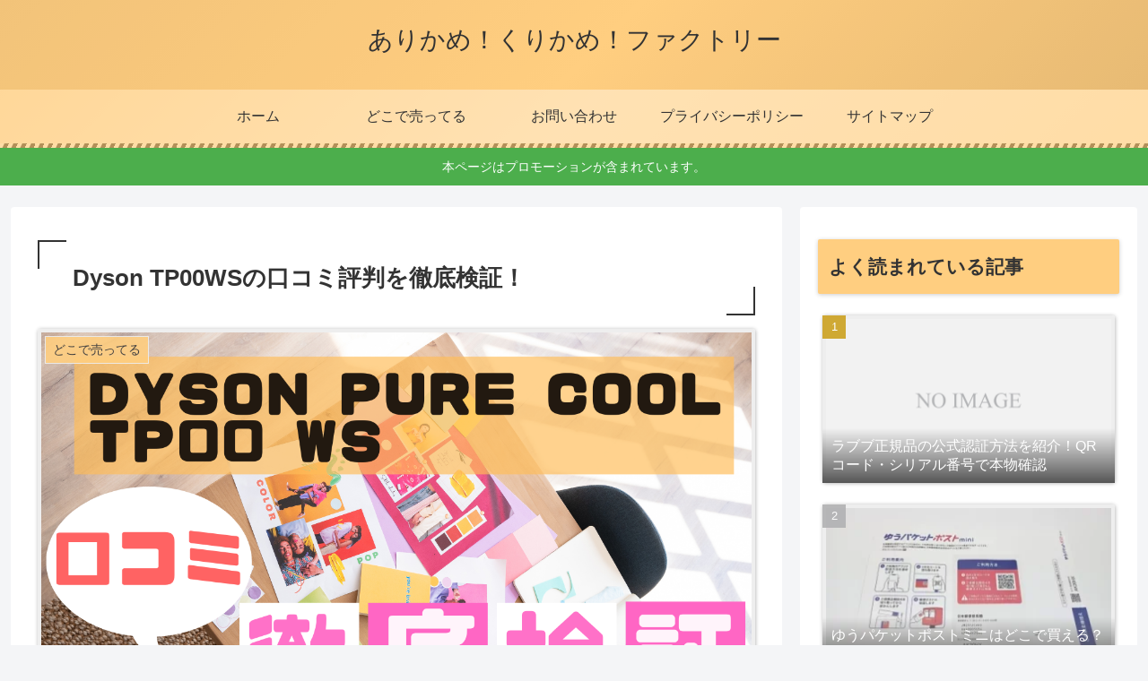

--- FILE ---
content_type: text/css
request_url: https://aricamekuricame-factory.net/wp-content/themes/cocoon-child-master/style.css?ver=6.9&fver=20250911104747
body_size: 2002
content:
@charset "UTF-8";

/*!
Theme Name: Cocoon Child
Description: Cocoon専用の子テーマ
Theme URI: https://wp-cocoon.com/
Author: わいひら
Author URI: https://nelog.jp/
Template:   cocoon-master
Version:    1.1.3
*/

/************************************
** 子テーマ用のスタイルを書く
************************************/
/*必要ならばここにコードを書く*/

/************************************
** レスポンシブデザイン用のメディアクエリ
************************************/
/*1023px以下*/
@media screen and (max-width: 1023px){
  /*必要ならばここにコードを書く*/
}

/*834px以下*/
@media screen and (max-width: 834px){
  /*必要ならばここにコードを書く*/
}

/*480px以下*/
@media screen and (max-width: 480px){
  /*必要ならばここにコードを書く*/
}
/****************
タブ見出しボックス
****************/
.tab-caption-box-label{ 
	padding: 6px 16px; /*タブ内側余白*/
	font-size: 16px; /*タイトル文字の大きさ*/
	font-weight: bold; /*タイトル文字の太さ*/
	border-radius: 4px 4px 0px 0px;  /*タブ角丸*/
}

.tab-caption-box-content {
	position: relative;  /*配置に関するもの（ここを基準に）*/
	top: 1px; /*上から(1px）移動*/
	border: 2px solid; /*ボックス線*/
	padding: 48px 24px; /*ボックス内側余白*/
	border-radius: 4px; /*ボックス角丸*/
	border-top-left-radius: 0px; /*ボックス左上角丸*/
}
.box6-bluew {
	position:relative;/* 配置に関するもの(ここを基準に) */
	padding: 2em 2em 1.7em;	/* ボックスの内側余白(上:2em　左右:2em 下：1.7em) */
	margin: 2.5em auto;/*ボックス外側余白*/ 
	background-color: #e6f1f9; /*ボックス背景色*/ 
	box-shadow: 0px 1px 5px rgba(0,0,0,0.1);/*ボックス影*/ 
	border-radius:4px;/* ボックス角丸 */
	max-width:600px;/*ボックス横幅*/ 
}
.box6-blue .box-title {
	position: absolute;/* 配置に関するもの(ここを動かす) */
	top: -22px;/* 上から（-22px）移動*/
	left: 30px;/* 左から（30px）移動*/
	padding: 0.2em 2em;/* テープ内側余白*/
	color: #0e7ac4; /* テープ文字色 */
	font-weight: bold;/* テープ文字太さ*/
	font-size:18px;/* テープ文字大きさ*/
	background-color: rgba(255,255,255,.1);/* テープ背景色と透過*/
	border-left: 2px dotted rgba(0,0,0,.1);/* テープのギザギザ左*/
	border-right: 2px dotted rgba(0,0,0,.1);/* テープのギザギザ→*/
	box-shadow: 0 0 5px rgba(0,0,0,0.2); /* テープ影*/
	transform: rotate(-3deg);/* テープの傾き*/
}
.box6-blue p{
	margin: 0; /* 文字の外側余白リセット*/
	padding: 0; /* 文字の内側余白リセット*/
}
.box5-yellow {
	position: relative;	/* 配置に関するもの(ここを基準に) */
	max-width:600px; /* ボックスの横幅 */
	margin: 2em auto;	/* ボックスの外側余白(上下:2em　左右:auto) */
	padding: 2em 2em 1.7em;	/* ボックスの内側余白(上:2em　左右:2em 下：1.7em) */
	border: 1px solid #fdc44f;	/* ボックスの線 (太さ　線の種類　線の色)*/
	border-radius: 4px;	/* ボックスの角丸 */
	background: #fef9ed;/* ボックス背景色 */
}
.box5-yellow .box-title {
	position: absolute; /* 配置に関するもの(ここを動かす) */
	top: -18px; /* 上から（-18px）移動*/
	left: 27px; /* 左から(27px)移動 */
	background: #fdc44f; /* タイトル背景色 */
	color: #fff; /* タイトル文字色 */
	padding: 0.6em 1em;/* タイトルの内側余白 */
	line-height: 1;/* タイトルの行の高さ */
	font-size: 17px;/* タイトル文字の大きさ */
	font-weight: bold;/* タイトル文字の太さ */
	border-radius:4px;/* タイトルの角丸 */
}
.box5-yellow p {
	margin: 0; /* 文字の外側余白リセット*/
	padding: 0; /* 文字の内側余白リセット*/
}

/* --- 文字装飾 --- */
/* 黄色マーカー */
.marker-yellow {
    background: linear-gradient(transparent 60%, #ffff66 60%);
}

/* --- 囲み枠 --- */
/* シンプルな囲み枠（結論用） */
.simple-box1 {
    border: 2px solid #ffc107;
    background-color: #fffde7;
    padding: 20px;
    margin: 2em 0;
    border-radius: 8px;
}

/* シンプルな囲み枠（おすすめする人用） */
.simple-box2 {
    border: 2px solid #29b6f6;
    background-color: #e1f5fe;
    padding: 20px;
    margin: 2em 0;
    border-radius: 8px;
}

/* シンプルな囲み枠（おすすめしない人用） */
.simple-box-gray {
    border: 2px solid #bdbdbd;
    background-color: #f5f5f5;
    padding: 20px;
    margin: 2em 0;
    border-radius: 8px;
}
/* --- 立体的な青いボタンの基本デザイン（色変更版） --- */
.btn.blue {
  /* ボタン自体のデザイン */
  display: inline-block;
  background-color: #07cbd2; /* ご指定のボタンの色に変更 */
  color: #ffffff !important;
  text-decoration: none;
  padding: 16px 32px;
  border-radius: 8px; /* 角の丸みは元のまま */
  font-weight: bold;
  
  /* 立体的に見せる影 
  box-shadow: 0 7px 0px #059a9f;*/ /* 指定色に合わせた濃い色の影に変更 */
  
  /* アニメーションの設定 */
  transition: .2s ease-in-out;
}

/* --- ボタンにマウスが乗った時のデザイン --- */
.btn.blue:hover {
  background-color: #06b0b6; /* マウスが乗ったら、少し濃い色に変更 */
  box-shadow: 0 1px 0 #059a9f; /* 影を薄くして、沈んだように見せる */
  transform: translateY(6px);
}

--- FILE ---
content_type: text/javascript; charset=utf-8
request_url: https://xml.affiliate.rakuten.co.jp/widget/conf/get_motion_widget_conf.php?pointbackId=_RTmtlk20000190&service=ichiba&aid=1075947d.2938a1bc.1075947e.a41a27bf&pattern=4&date=1768671961393&callback=jQuery172019647054158175958_1768671961390&_=1768671961406
body_size: 9109
content:
jQuery172019647054158175958_1768671961390({"maintenance":false,"accessControl":false,"negativeGenreIds":["100000","100001","100002","100003","100004","100122","100433","100434","100438","100439","100441","100442","100443","100444","100445","100446","100447","100448","100449","100450","100452","100547","100696","100938","100984","100985","100987","100988","100989","100990","100991","100992","100993","100994","100995","100996","100997","100998","100999","101000","101001","101003","101006","101007","101008","101009","101010","101012","101015","101016","101018","101019","101020","101021","101022","101023","101024","101025","101026","101029","101031","101032","101033","101034","101035","101036","101038","101039","101040","101041","101042","101043","101044","101045","101046","101047","101048","101050","101051","101052","101053","101056","101057","101058","101059","101060","101061","101062","101063","101064","101065","101066","101067","101174","101175","101177","101179","101181","101183","101185","101216","101238","101257","101297","101308","101309","101310","101331","101337","101339","101340","101342","101345","101348","101349","101350","101351","101353","101356","101358","101359","101360","101361","101362","101363","101365","101366","101367","101368","101369","101371","101373","101375","101376","101377","101378","101379","101380","101381","101382","101383","101384","101385","101386","101387","101388","101389","101390","101391","101392","101393","101394","101395","101396","101397","101398","101399","101400","101401","101402","101403","101404","101405","101406","101407","101408","101409","101410","101411","101412","101413","101414","101415","101416","101417","101418","101419","101420","101421","101422","101423","101424","101425","101426","101427","101428","101429","101431","101432","101433","101434","101435","101436","101708","101736","101753","101817","101818","101876","101882","101885","101886","101887","101888","101889","101890","101891","101892","101916","101944","101946","101947","101948","101949","101950","101951","101952","101953","101954","101955","101960","101961","101962","101972","101979","101980","101981","101982","101983","101984","101985","101986","101987","110366","110715","110745","110753","110804","110805","110806","110845","110851","110852","110854","110861","110867","111117","111118","111174","111198","111903","111904","111905","111906","111907","111908","111909","112101","112143","112144","112150","112154","112155","112166","112167","112174","112177","112178","112193","112194","112198","112203","112204","112325","112326","112327","112328","112329","112330","112331","112332","112333","112334","112335","112354","112521","112550","112552","112554","112567","112569","112571","112729","112897","112939","112960","112969","113007","113008","113009","113010","113011","113089","200069","200090","200092","200094","200095","200097","200117","200163","200421","200425","200426","200427","200428","200429","200462","200471","200478","200479","200489","200495","200511","200527","200554","200555","200558","200560","200561","200562","200564","200565","200566","200568","200570","200572","200573","200574","200577","200578","200579","200580","200581","200582","200583","200584","200585","200586","200587","200625","200626","200627","200629","200630","200631","200632","200633","200658","200662","200664","200665","200667","200668","200678","200679","200680","200681","200682","200683","200687","200688","200689","200691","200692","200693","200694","200695","200696","200697","200698","200700","200701","200702","200705","200706","200725","200726","200872","200873","200874","200875","200876","200877","200878","200879","200880","200882","201462","201463","201464","201465","201466","201467","201468","201473","201474","201475","201476","201478","201479","201480","201481","201482","201483","201484","201485","201486","201487","201488","201489","201490","201491","201493","201494","201495","201496","201497","201498","201499","201500","201501","201502","201503","201504","201505","201506","201507","201511","201512","201513","201514","201515","201516","201517","201518","201519","201520","201521","201522","201523","201524","201525","201526","201527","201528","201529","201530","201531","201532","201533","201534","201535","201536","201537","201539","201540","201541","201661","201668","201870","201938","201939","201940","201941","201942","201973","201974","201988","203022","203029","203031","203075","203099","203107","203259","203260","203261","203262","203263","203264","203265","203313","204012","204013","204014","204209","204236","204653","204654","204655","204656","204657","204658","204659","204660","204661","204662","204663","204664","204665","204666","204667","204668","204669","204670","204671","204672","204673","204674","204675","204676","204677","204678","204681","204682","204683","204684","204688","204689","204690","204691","204692","204693","204694","204695","204696","204697","204699","204700","204701","204702","204703","204704","204705","204706","204707","204708","204709","204710","204711","204714","204715","204716","204717","204718","204719","204721","204722","204723","204724","204725","204726","204727","204729","204732","204733","204734","204735","204736","204737","204738","204739","204740","204741","204742","204744","204745","204747","204748","204749","204750","204752","204753","204754","204755","204756","204758","204759","204760","204761","204762","204766","204767","204768","204769","204770","204771","204772","204773","204774","204775","204776","204777","204778","204779","204780","204781","204782","204783","204784","204785","204786","204787","204788","204789","204790","204791","204792","204793","204794","204795","204796","204799","205143","205144","205184","205186","205201","205236","205789","205790","205791","205792","205793","205794","205795","205796","205849","205853","205857","205863","205884","205889","206067","206068","206367","206520","206521","206522","206523","206690","206691","206692","206693","206694","206695","206696","206697","206698","206699","206700","206701","206702","206703","206704","206705","206706","206707","206708","206709","206710","206711","206712","206713","206714","206715","206716","206717","206718","206719","206720","206721","206722","206723","206724","206725","206726","206727","206728","206729","206730","206731","206732","206733","206734","206735","206736","206737","206738","206739","206741","206742","206743","206744","206745","206746","206747","206748","206749","206750","206751","206752","206753","207349","207403","207501","207503","207504","207505","207508","207644","207645","207690","207691","207692","207693","207694","207695","207723","207757","207758","207759","207760","207761","208132","208133","208134","208135","208136","208137","208138","208139","208140","208141","208142","208143","208144","208145","208149","208150","208151","208152","208153","208154","208155","208156","208158","208163","208164","208165","208166","208167","208168","208172","208173","208174","208175","208176","208177","208180","208182","208183","208184","208185","208186","208187","208188","208189","208190","208191","208192","208193","208194","208195","208196","208198","208199","208200","208201","208202","208203","208204","208205","208206","208207","208208","208209","208212","208213","208214","208215","208216","208217","208218","208219","208220","208221","208222","208223","208224","208225","208226","208227","208229","208230","208231","208232","208233","208234","208235","208236","208237","208238","208239","208240","208241","208242","208243","208244","208245","208246","208247","208248","208249","208251","208252","208253","208254","208255","208256","208257","208258","208259","208260","208261","208262","208263","208264","208265","208730","208731","208948","209240","209261","209262","209265","209267","209268","209269","209270","209271","209275","209276","209277","209278","209279","209283","209284","209285","209286","209287","209300","209301","209302","209303","209310","210152","210153","210154","210155","210156","210157","210158","210159","210160","210161","210162","210163","210164","210750","210751","210752","210753","210754","210800","210801","210830","211002","211004","211005","211006","211007","211008","211010","211012","211013","211014","212526","213516","213685","213687","213688","213689","213690","213691","213692","213693","213694","213695","213696","213697","213705","213729","213730","213749","213750","213751","213752","213753","213754","213755","213756","213759","213761","213764","213765","213766","213767","213768","213769","213770","213772","213773","213774","213775","213776","213777","213778","213779","213780","213813","213842","213843","213844","213845","213856","213857","213858","213859","213860","213861","213906","213907","213908","213909","213910","214675","214720","214721","214722","214723","214724","214725","214726","214727","214728","214729","214730","214732","214733","214734","214735","214736","214737","214739","214740","214741","214742","214743","214744","214745","214746","214747","214748","214749","214750","214751","214752","214753","214754","214755","214756","214757","214758","214759","214760","214761","214762","214763","214764","214765","214766","214767","214768","214769","214770","214771","214772","214773","214774","214775","214776","214778","214779","214780","214781","214782","214783","214784","214785","214786","214787","214788","214789","214790","214791","214792","214793","214794","214795","214796","214797","214798","214799","214800","214801","214802","214804","214805","214806","214807","214808","214809","214811","214812","214813","214814","214815","214816","214817","214818","214819","214820","214821","214822","214823","214824","214825","214826","214828","214829","214830","214831","214835","214836","214837","214838","214839","214840","214841","214842","214843","214844","214845","214846","214847","214848","214849","214850","214851","214852","214853","214854","214855","214856","214857","214858","214859","214860","214861","214862","214863","214864","214865","214866","214867","214868","214869","214870","214871","214872","214873","214874","214875","214876","214877","214878","214879","214881","214882","214883","214884","214885","214887","214921","214922","214923","214925","214926","214927","214928","214929","214930","214931","214932","214933","214934","214935","214936","214937","214938","214939","214940","214941","214942","214943","214944","214945","214946","214947","214948","214949","214950","214951","214952","214953","214954","214955","214956","214957","214958","214959","214960","214962","214963","214964","214965","214966","214967","214968","214969","214970","214971","214972","215278","216123","216124","216125","216126","216127","216128","216732","216740","216743","300089","300090","300091","300092","300093","300094","300095","300096","300097","300098","300099","300330","300331","300332","300333","300334","300335","300339","300340","300341","300342","300343","300345","300347","300348","300349","300350","300351","300353","300969","300970","300971","300972","300973","300974","300975","300976","300977","301044","301045","301046","301047","302567","302568","302569","302570","302571","302572","302573","302574","302575","302576","302593","302594","302595","302605","302619","302620","302622","302623","302628","302630","302650","302651","302652","302653","302654","302655","302656","302658","302661","302678","302679","302750","302751","302752","302753","302754","302755","302756","302758","302759","302760","302761","302762","302763","302764","302765","302766","302767","302768","302769","302770","302771","302772","302773","302774","302775","302777","302779","302780","302782","302783","302784","302785","302786","302787","302788","302789","302790","302791","302795","302796","302797","302798","303542","303735","303736","303737","303738","303739","303740","303741","303742","303743","303744","303745","303746","303747","303748","303749","303750","303751","303752","303753","303754","303755","303756","303757","303758","303759","303760","303761","303762","303763","303764","303765","303766","303767","303768","303769","303770","303771","303772","303773","303774","303775","303776","303777","303778","303779","303780","303781","303782","303956","303966","303975","303988","303989","303990","303991","303992","303993","303994","303995","303996","303999","304000","304001","304002","304003","304004","304005","304006","304008","304009","304010","304011","304012","304013","304014","304015","304017","304018","304019","304020","304021","304022","304023","304024","304025","304026","304027","304028","304029","304032","304036","304042","304043","304044","304045","304046","304047","304049","304050","304051","304052","304053","304054","304055","304056","304061","304062","304063","304064","304065","304066","304067","304068","304069","304070","304071","304072","304073","304076","304078","304079","304800","304801","304803","304805","304845","304846","304847","304848","304849","304863","304871","304877","304900","400009","400010","400011","400012","400013","400014","400016","400017","400018","400021","400022","400024","400025","400027","400028","400030","400031","400034","400035","400036","400037","400038","400040","400042","400043","400044","400045","400046","400047","400048","400049","400050","400051","400052","400053","400055","400056","400057","400059","400060","400061","400062","400063","400064","400066","400067","400068","400069","400070","400071","400072","400073","400074","400075","400076","400077","400875","400962","400963","400964","400965","400966","400967","400968","400969","400970","400971","400972","400973","400974","400975","400976","400977","400978","400979","400980","400981","400982","400983","400984","400985","400986","401024","401025","401027","401028","401075","401113","401188","401189","401190","401191","401192","402360","402361","402362","402363","402364","402365","402366","402367","402368","402431","402432","402433","402519","402520","402521","402522","402523","402524","402525","402526","402527","402530","402531","402532","402533","402535","402536","402537","402538","402539","402540","402541","402542","402543","402544","402545","402546","402547","402548","402549","402550","402551","402552","402553","402554","402555","402556","402557","402558","402559","402560","402561","402562","402563","402564","402565","402566","402567","402568","402569","402570","402571","402572","402573","402574","402575","402576","402577","402578","402579","402580","402581","402582","402583","402584","402585","402586","402587","402588","402589","402590","402591","402592","402593","402594","402595","402596","402597","402598","402599","402600","402601","402602","402603","402604","402605","402606","402607","402608","402609","402610","402611","402612","402613","402614","402615","402616","402617","402618","402619","402620","402621","402622","402623","402624","402625","402626","402627","402628","402629","402630","402631","402632","402633","402634","402635","402636","402637","402638","402639","402640","402641","402642","402643","402644","402645","402646","402647","402648","402649","402650","402651","402652","402653","402654","402655","402656","402657","402658","402659","402660","402661","402662","402663","402664","402665","402666","402667","402668","402669","402670","402671","402672","402673","402676","402677","402678","402679","402680","402681","402685","402689","402691","402693","402697","402700","402704","402706","402711","402716","402717","402718","402719","402720","402723","402726","402729","402730","402731","402732","402733","402734","402737","402740","402744","402745","402746","402747","402748","402749","402750","402751","402752","402753","402754","402755","402756","402757","402758","402759","402760","402761","402762","402763","402764","402765","402766","402767","402768","402769","402770","402771","402772","402773","402774","402775","402776","402777","402778","402779","402780","402781","402782","402783","402785","402786","402787","402788","402789","402790","402791","402792","402793","402794","402795","402796","402797","402798","402800","402801","402802","402803","402804","402805","402806","402807","402808","402809","402810","402811","402812","402813","402814","402815","402816","402817","402818","402819","402820","402821","402822","402823","402824","402825","402826","402827","402828","402829","402830","402831","402832","402833","402834","402835","402836","402837","402838","402839","402840","402841","402842","402843","402844","402845","402846","402847","402848","402849","402850","402851","402852","402853","402854","402855","402856","402857","402858","402859","402860","402861","402862","402863","402864","402865","402866","402867","402868","402869","402870","402871","402872","402873","402874","402875","402876","402877","402878","402879","402880","402881","402882","402883","402884","402885","402886","402887","402888","402889","402890","402891","402892","402893","402894","402895","402896","402897","402898","402899","402900","402901","402902","402903","402904","402905","402906","402907","402908","402909","402910","402911","402912","403725","403726","403727","403728","403729","403730","403769","403770","403771","403772","403773","403774","403775","403910","403942","403943","403944","403945","403946","403947","403948","403949","403950","403951","403952","403953","403954","403955","403956","403957","403958","403959","404102","404103","404104","404105","404106","404107","404108","404109","404110","404111","404112","404113","404163","404164","404165","404166","404167","404168","404169","404170","404171","404172","404173","404175","404912","404913","404914","405451","405461","405462","405463","406034","406288","406292","406295","406296","406297","406301","406832","406848","406849","406850","406851","406951","407132","407133","407134","407135","407136","407137","407138","407139","407140","407141","407142","407143","407144","407145","407146","407147","407148","407149","407150","407151","407152","407153","407154","407155","407156","407157","407158","407159","407160","407161","407162","407163","407164","407165","407166","407167","407168","407169","407170","407171","407172","407173","407174","407175","407176","407177","407178","407179","407180","407181","407182","407183","407184","407185","407186","407187","407188","407189","407190","407946","407949","407950","407951","407952","407953","407955","407956","407957","407958","407959","407960","407962","407964","407965","407966","407967","407968","407969","407970","407971","407972","407973","407974","407975","407976","407977","407978","407979","407980","407981","407982","407983","407984","407985","407986","407987","407988","407989","407990","407991","407992","407993","407994","407995","407996","407997","407998","407999","408000","408001","408002","408003","408004","408005","408006","408007","408008","408011","408014","408018","408021","408022","408026","408027","408028","408029","408030","408034","408038","408039","408040","408041","408042","408045","408046","408047","408048","408049","408051","408052","408054","408056","408057","408059","408060","408062","408063","408066","408067","408068","408069","408070","408076","408077","408078","408081","408082","408083","408084","408085","408086","408088","408089","408090","408091","408092","408093","408094","408096","408097","408098","408099","408100","408101","408102","408103","408104","408105","408107","408108","408109","408110","408111","408112","408113","408114","408115","408116","408117","408118","408119","408120","408121","408122","408123","408124","408125","408126","408128","408129","408133","408134","408135","408136","408137","408138","408139","408140","408141","408142","408143","408144","408147","408148","408149","408151","408152","408907","408908","408909","408910","408911","408912","408913","408977","408978","408979","409065","409066","409067","409068","409069","409070","409071","409072","409164","409165","409166","409167","409168","409169","409170","409171","409172","409173","409174","409335","409336","409337","409338","409340","409365","409366","409367","409368","409370","409400","409401","409405","409674","409675","409676","409677","409678","409679","409680","409681","409682","409683","409684","409685","409686","409687","409688","409689","409690","409691","409692","409693","409694","409695","409696","409697","409698","409699","409700","409701","409702","409703","409704","409705","409706","409707","409708","409709","409710","409711","409712","409713","409714","409715","409716","409717","409777","409778","409779","409780","409781","409782","409783","409784","409785","409786","409787","409788","409821","409822","409823","409824","409825","409839","409840","409841","409842","409843","411400","411402","411403","411404","411405","411413","411419","411420","411421","411430","411431","411432","411433","411434","411435","411436","411437","411438","411439","411440","411441","411442","411443","411444","411445","411446","411447","411448","411449","411450","411451","411452","411453","411454","411455","411456","411457","411458","411459","411460","411461","411462","411463","411464","411465","411466","411467","411468","411469","411470","411471","411472","411473","411474","411475","411476","411477","411478","411479","411480","411481","411482","411483","411484","411485","411486","411487","411488","411489","411490","411491","411492","411493","411494","411495","411496","411497","411498","411499","411500","411501","411502","411503","411504","411505","411506","411507","411508","411509","411510","411511","411512","411513","411514","411515","411516","411517","411518","411519","411520","411521","411522","411523","411524","411525","411526","411527","411528","411529","411530","411531","411532","411533","411534","411535","411536","411537","411538","411539","411540","411541","411542","411543","411544","411545","411546","411547","411548","411549","411550","411551","411552","411553","411554","411555","411556","411557","411558","411559","411560","411561","411562","411563","411564","411565","411566","411567","411568","411569","411570","411571","411572","411573","411574","411575","411576","411577","411578","411579","411580","411581","411582","411583","411584","411585","411586","411587","411588","411589","411590","411591","411592","411593","411594","411595","411596","411597","411598","411599","411600","411601","411602","411603","411604","411605","411606","411607","411608","411609","411610","411611","411612","411613","411614","411615","411616","411617","411618","411619","411620","411621","411622","411623","411624","411625","411626","411627","411628","411629","411630","411631","411632","411633","411634","411635","411636","411637","411638","411639","411640","411641","411642","411643","411644","411645","411646","411647","411648","411649","411650","411651","411652","411653","411654","411655","411656","411657","411658","411659","411660","411661","411662","411663","411664","411665","411666","411667","411668","411669","411670","411671","411672","411673","411674","411675","411676","411677","411678","411679","411680","411681","411682","411683","411684","411685","411686","411687","411688","411689","411690","411691","411692","411693","411694","411695","411696","411697","411698","411699","411700","411701","411702","411703","411704","411705","411706","411707","411708","411709","411710","411711","411712","411713","411714","411715","411716","411717","411718","411719","411720","411721","411722","411723","411724","411725","411726","411727","411728","411729","411730","411731","411732","411733","411734","411735","411736","411737","411738","411739","411740","411741","411742","411743","411744","411745","411746","411747","411748","411749","411750","411751","411752","411753","411754","411755","411756","411757","411758","411759","411760","411761","411762","411763","411764","411765","411766","411767","411768","411769","411770","411771","411772","411773","411774","411775","411776","411777","411778","411779","411780","411781","411782","411783","411784","411785","411786","411787","411788","411789","411790","411791","411792","411793","411794","411795","411796","411797","411798","411799","411800","411801","411802","411803","411804","411805","411806","411807","411808","411809","411810","411812","411813","411814","411815","411816","411817","411818","411819","411820","411821","411822","411823","411824","411825","411826","411827","411828","411829","411830","411831","411832","411833","411834","411835","411836","411837","411838","411839","411840","411841","411842","411843","411844","411845","411846","411847","411848","411849","411850","411851","411852","411853","411854","411855","411856","411857","411858","411859","411860","411861","411862","411863","411864","411865","411866","411867","411868","411869","411876","411877","411878","411879","411880","411881","411882","411883","411885","411886","411887","411888","411889","411890","411891","411892","411893","411894","411895","411896","411897","411898","411899","411900","411901","411902","411903","411904","411905","411906","411907","411908","411909","411910","411911","411912","411913","411914","411915","411916","411917","411918","411919","411920","411921","411922","411923","411924","411925","411926","411927","411928","411929","411930","411931","411932","411933","411934","411935","411936","411937","411938","411939","411940","411941","411943","411944","411945","411946","411947","411948","411949","411950","411951","411952","411953","411954","411955","411956","411957","411958","411959","411960","411961","411962","411963","411964","411965","411966","411967","411968","411969","411970","411971","411972","411973","411974","411975","411976","411977","411978","411979","411980","411981","411982","411983","411984","411985","411986","411987","411988","411989","411990","411991","411992","411993","411994","411995","411996","411997","411998","411999","412000","412001","412002","412003","412004","412005","412006","412007","412008","412009","412010","412011","412012","412013","412014","412015","412016","412017","412018","412019","412021","412022","412023","412024","412025","412026","412027","412028","412029","412030","412031","412032","412033","412034","412035","412036","412037","412038","412039","412040","412041","412042","412043","412044","412045","412046","412047","412048","412049","412050","412051","412052","412053","412054","412055","412056","412057","412058","412059","412060","412061","412062","412063","412064","412065","412066","412067","412068","412069","412070","412071","412072","412073","412075","412076","412077","412078","412079","412080","412081","412082","412083","412084","412085","412086","412087","412088","412089","412090","412092","412093","412094","412095","412096","412097","412098","412099","412100","412101","412102","412103","412104","412105","412106","412107","412108","412109","412110","412111","412112","412113","412114","412115","412116","412117","412118","412119","412120","412121","412122","412123","412124","412125","412126","412127","412128","412129","412130","412131","412132","412133","412134","412135","412136","412138","412139","412140","412141","412142","412143","412144","412145","412146","412147","412148","412149","412150","412151","412152","412153","412154","412155","412156","412157","412158","412159","412160","412161","412162","412163","412164","412165","412166","412167","412168","412169","412170","412171","412172","412173","412174","412175","412176","412177","412178","412179","412180","412181","412182","412183","412184","412185","412186","412187","412188","412189","412190","412191","412192","412193","412194","412195","500161","500162","500163","500164","500165","500166","500167","500168","500169","500170","500172","500173","500174","500175","500176","500177","500178","500179","500180","500181","500183","500185","500186","500187","500188","500189","500190","500733","500734","502067","502068","502069","502070","502071","502072","502073","502074","502075","502076","502077","502078","502079","502080","502081","502082","502083","502084","502085","502086","502087","502088","502089","502090","502091","502092","502093","502094","502095","502096","502097","502098","502099","502100","502101","502102","502103","502104","502105","502106","502107","502108","502109","502110","502111","502112","502113","502114","502115","502116","502117","502118","502121","502670","503178","503179","503180","503184","503185","503186","503187","503188","503294","505031","505032","505033","505035","505036","505037","505038","505039","505040","505041","505042","505043","505044","505045","505046","505047","505262","505263","505264","505265","505266","505267","505268","505269","505270","505271","505272","505273","505274","505275","505276","505277","505278","505279","505280","505281","505282","505283","505284","505285","505286","505287","505288","505289","505290","505291","505292","505293","505294","505295","505296","505297","505298","505299","505300","505301","505302","505303","505304","506381","506382","506383","506384","506385","506386","506387","506388","506389","506391","506392","506393","506394","506395","506396","506397","506398","506399","506400","506401","506402","506403","506404","506405","506407","506408","506409","506410","506411","506412","506413","506414","506415","506416","506417","506418","506419","506420","506421","506423","506430","506431","506432","506433","506434","506435","507525","507526","507527","507528","507529","507530","507531","507532","507533","507534","507535","507536","507537","507538","507539","507843","507844","507845","507846","507847","507848","507849","507874","507984","507985","507986","507987","507989","507990","507993","507995","507996","507997","507998","508000","508001","508003","508005","508006","508007","508008","508009","508010","508012","508015","508017","508018","508019","508020","508021","508022","508023","508024","508026","508027","508028","508029","508030","508031","508032","508033","508034","508036","508037","508038","508039","508040","508041","508042","508043","508044","508045","508046","508047","508048","508050","508051","508052","508053","508054","508057","508058","508059","508061","508062","508067","508068","508075","508077","508079","508080","508081","508082","508083","508355","508356","508357","508358","508359","508360","508361","508362","508363","508364","509028","509029","509030","509031","509032","509033","509034","509035","509036","509037","509038","509039","509040","509041","509080","509081","509082","509083","509084","509086","509088","509089","509090","509091","509092","509093","509094","509095","509096","509097","509098","509099","509100","509101","509102","509103","509104","509105","509106","509107","509108","509109","509110","509111","509112","509113","509114","509115","509116","509117","509118","509119","509120","509121","509122","509123","509223","509224","509225","509226","509252","509253","509254","509255","509256","510114","510115","510116","510117","510118","510119","510120","510121","510122","510123","510124","510125","510126","510127","510128","510129","510130","510131","510132","510133","510134","510135","510136","510137","510138","510139","510140","510141","510833","510834","510835","510836","510842","510843","510844","510845","510846","510847","510848","510849","510850","510851","510852","510853","510854","510855","510856","510857","510859","510860","510861","510862","510863","510864","510865","510866","510867","510868","510869","510870","510871","510872","510873","510874","510875","510876","510877","510878","510879","510880","510881","510882","510883","510884","510885","510886","510887","510888","510889","510890","510891","510892","510893","510894","510895","510896","510897","510898","510899","510900","550090","550091","550092","550093","550094","550095","550096","550097","550098","550099","550100","550101","550102","550103","550104","550105","550106","550107","551160","551166","551169","551170","551171","551172","551173","551174","551175","551176","551311","551349","551351","551354","551355","551711","551712","553256","553257","553258","553259","553260","553261","553262","553263","553264","553265","553266","553267","553268","553269","553270","553271","553272","553273","553274","553275","553276","553277","553278","553279","553280","553281","553282","553283","553284","553293","553294","553295","553297","553349","553350","553357","553358","553359","553360","553361","553362","553363","553364","553365","553366","553367","553368","553369","553370","553371","553372","553373","553374","553375","553376","553377","553378","553379","553380","553381","553382","553383","553384","553385","553386","553387","553388","553389","553390","553391","553392","553393","553394","553395","553396","553397","553398","553400","553401","553402","553403","553404","553405","553406","553407","553408","553409","553410","553411","553412","553413","553414","553415","553416","553417","553418","553419","553420","553421","553422","553423","553424","553425","553426","553427","553429","553430","553470","553472","553473","553474","553475","553476","553477","553478","553487","553488","553489","553490","553491","553492","553493","553495","553496","553499","553500","553501","553502","553503","553504","553505","553506","553508","553509","553512","553513","553514","553515","553516","553517","553518","553520","553521","553524","553525","553526","553527","553528","553530","553531","553532","553533","553534","553535","553537","553538","553539","553540","553541","553542","553543","553544","553545","553546","553547","553548","553549","553552","553553","553554","553555","553556","553557","553558","553559","553560","553561","553562","553564","553565","553566","553567","553568","553569","553570","553571","553572","553573","553574","553576","553577","553578","553579","553580","553581","553582","553583","553584","553585","553586","553588","553589","553590","553591","553592","553593","553594","553595","553596","553597","553598","553599","553600","553601","553604","553605","553606","553607","553608","553609","553610","553611","553612","553613","553614","553615","553616","553617","553618","553620","553622","553623","553624","553625","553626","553627","553628","553629","553630","553631","553632","553633","553634","553635","553636","553638","553640","553641","553642","553644","553645","553646","553647","553648","553651","553652","553653","553654","553655","553656","553657","553658","553659","553660","553661","553662","553663","553665","553667","553668","553669","553672","553673","553675","553796","553797","553798","553799","553800","553801","553802","553803","553804","553805","553806","553807","553808","554974","554979","554980","554981","554982","554983","554984","554985","554986","554987","554988","554989","554995","554999","555000","555001","555002","555003","555004","555100","558716","558717","558718","558719","558720","558721","558722","558723","558724","558725","558726","558727","558728","558729","558730","558731","558732","558733","558734","558735","558736","558737","558738","558739","558740","558741","558742","558743","558744","558745","558746","558747","558748","558749","558750","558751","558752","558753","558754","558755","558756","558757","558758","558759","558760","558761","558762","558763","558764","558765","558766","558767","558768","558769","558770","558771","558772","558773","558774","558775","558776","558777","558778","558779","558780","558781","558782","558783","558784","558785","558786","558787","558788","558789","558790","558791","558792","558793","558794","558795","558796","558797","558798","558799","558800","558801","558802","558803","558804","558805","558806","558807","558808","558809","558810","558811","558812","558813","558814","558815","558816","558817","558818","558819","558820","558821","558822","558823","558824","558825","558880","558881","558882","559882","559884","559885","560194","560195","560196","560197","560198","560199","562209","562211","562212","562213","562214","562223","562536","562537","562538","562539","562542","562543","562544","562545","562546","562547","562548","562549","562550","562551","562552","562553","562555","562631","562632","562633","562634","562635","562636","562678","562679","562681","562682","563223","563241","563336","563499","563500","563501","563502","563503","563504","563505","563506","563507","563508","563509","563510","563511","563512","563513","563514","563515","563516","563517","563518","563519","563520","563521","563522","563523","563524","563525","563526","563527","563528","563529","563530","563531","563532","563533","563534","563535","563536","563537","563538","563539","563540","563541","406918","303630","566240","563894","565718","565719","565720","565721","565722","565723","210751","563905","565730","565731","565732","565733","565734","565735","210752","566243","566244","566245","566246","566247","566173"],"unDispAD":false,"affiliateId":"","adText":"","adLink":"","adImg":"","rlogin":false,"ashiatoEnable":true,"ng_items":[],"optout":false,"uid":"4ceaba8d29a36bd22e5c04eed4bdab6450dce1de","mid":[],"enableOpt":false,"enableExpandOpt":false,"dynaDomain":"dynamic.rakuten.co.jp","ngShop":["kintaro-game","aquabellej","asianshopnana","aubeshop","auc-highland","bigbangfellas","celebtv","cherrypink","emihata","googoods","joker-la","smileweb","tomstyle","sanchokutable","genkimart","sankousuisan","ioffice","km-service","mu-tairiku","namitao","auc-assy-underwear"]});

--- FILE ---
content_type: text/xml
request_url: https://static.affiliate.rakuten.co.jp/widget/ranking/0.xml?20260117
body_size: 39458
content:
<?xml version="1.0" encoding="UTF-8"?><Response><header:Header xmlns:header="https://app.rakuten.co.jp/rws/rest/Header"><Args><Arg key="developerId" value="2646450eecf5f8556a8f574759d65a1e, ">true</Arg><Arg key="apiVersion" value="30">true</Arg><Arg key="operation" value="ItemRanking">true</Arg><Arg key="version" value="20220601">true</Arg><Arg key="genreId" value="0">true</Arg></Args><Status>Success</Status><StatusMsg/></header:Header><Body><itemRanking:ItemRanking xmlns:itemRanking="https://app.rakuten.co.jp/engine/api/IchibaItem/Ranking/20220601"><title>【楽天市場】ランキング市場 【総合】</title><lastBuildDate>Fri, 16 Jan 2026 00:00:00 +0900</lastBuildDate><Item><itemName>初売り 福袋 2026 送料無料 コーヒー コーヒー豆 コーヒー粉 珈琲豆 豆のまま "グルメ大賞9度受賞の1番選ばれるコーヒーセット" 澤井珈琲 1kg 2kg 3kg 抱えきれないコーヒー福袋 フォルティシモ ビクトリー【RD】【TS】</itemName><itemCaption>商品説明 SAWAICOFFEEの「ブレンド・フォルテシモ」と「ビクトリーブレンド」は、香り高く美味しいコーヒーを提供するために特別にブレンドされたコーヒー豆です。それぞれが異なる特徴を持ち、どちらも豊かな味わいと香りが楽しめます。 1. 焼き立ての香ばしい香りが楽しめる「ブレンド・フォルテシモ」 「ブレンド・フォルテシモ」は、焼き立ての香ばしい香りが広がるブレンドコーヒーです。ブラジルの最上級コーヒー豆「サントス#2」をベースにしており、優しい口当たりが特徴です。口に含むと、豆本来の良質な酸味と味が豊かに広がり、まるでカフェにいるかのような贅沢なひとときを味わえます。また、コクと香りのバランスが良く、そのまま飲んでも美味しくいただけます。毎日のコーヒータイムをより一層楽しめる商品です。 2. 深煎りで濃厚な旨みを持つ「ビクトリーブレンド」 「ビクトリーブレンド」は、徹底的に深く丁寧に煎り上げたコクが美味しいブレンドコーヒーです。カップから溢れ出す香ばしい芳香と濃厚な旨みが特徴で、上質なコーヒー豆のみを使用しています。通常のコーヒーよりも時間をかけて深く煎り上げたため、しっかりとした味わいが特徴です。特に、カフェオレなどミルクを加えた飲み方にぴったりです。深煎りのリッチな風味を楽しむことで、日常のコーヒータイムが特別なひとときになります。 3. 優れた品質と豊かな味わい SAWAICOFFEEのコーヒー豆は、厳選された上質な豆のみを使用しており、品質に妥協はありません。焼き立ての香りや豊かな味わいを大切にし、毎日美味しいコーヒーを提供することを目指しています。たっぷりな量で、コストパフォーマンスも抜群です。家族みんなで楽しめる量なので、毎朝のコーヒータイムが楽しみになります。お家でカフェ気分を味わえるSAWAICOFFEEのコーヒーは、コーヒー好きにはたまらない一品です。 商品名 グルメ大賞受賞の焼きたてコーヒー 100杯・160杯・200杯・300杯 商品形態 レギュラーコーヒー 内容量 【400g×2袋(約80杯分)】 ・ビクトリーブレンド　400g×1袋 ・ブレンドフォルテシモ　400g×1袋 【500g×2袋(約100杯分)】 ・ビクトリーブレンド　500g×1袋 ・ブレンドフォルテシモ　500g×1袋 【400g×4袋(約160杯分)】 ・ビクトリーブレンド　400g×2袋 ・ブレンドフォルテシモ　400g×2袋 【500g×4袋(約200杯分)】 ・ビクトリーブレンド　500g×2袋 ・ブレンドフォルテシモ　500g×2袋 【500g×6袋(約300杯分)】 ・ビクトリーブレンド　500g×3袋 ・ブレンドフォルテシモ　500g×3袋 配送温度帯 常温 産地 ブラジル、エチオピア他 賞味期限 330日以上 保存方法 高温多湿を避け冷所に保存してください こんな方にオススメです 大容量でコスパ重視な方へ： 大容量のこちらの商品は、お手頃価格でたくさんのコーヒーを楽しみたい方に最適です。毎日飲む方や家族みんなでカフェタイムを楽しむのにぴったりです。 新鮮なコーヒーが好きな方:澤井珈琲は焼きたてコーヒー専門店だから、いつでも香り高く、新鮮な味を楽しめます。 ギフトや贈り物として： 専門店の本格的な珈琲は、贈答品や手土産にもぴったりです。お中元やお歳暮、母の日・父の日など大切方への贈り物にホッと一息つけるコーヒーをプレゼントしてみませんか？ 澤井珈琲では… 澤井珈琲(さわいこーひー)では、お客様のお家に商品が届き、箱を開けた瞬間。そして、トレードマークの赤いコーヒー袋の封を開けた時に鮮度抜群の「香り高さ」と、飲んだときの「味わい」に感動して頂けるように、レギュラーコーヒーはご注文を頂いてから焙煎をして焼きたてのコーヒー、コーヒー豆、珈琲、珈琲豆をお届けをしている焼き立て珈琲専門店です。お客様に「美味しい」と言って喜んで頂く事が私たちの喜びと思ってます。「美味しいコーヒーをお届けしたい」と想い続けて生まれたこだわりの味を、どうぞ、この機会にお楽しみくださいませ。澤井珈琲では、コーヒー豆は挽き方がご選択いただけます。珈琲豆を挽く事をお楽しみ頂ける『豆のまま』や、私共の専用の特注サイズの大型のミルで挽いて、コーヒー粉の状態にしてお届けする方法がございます。中挽き、細挽き、粗挽き、荒挽きなど様々な挽き方がございますが、私共がお薦めする『店長のおすすめ挽き』にて、そのコーヒーに合った一番美味しいと思える挽き方に挽いてお届けします。東京の銀座にも実店舗を構え、都内では浅草やスカイツリーのあるソラマチにも出店。「鳥取のコーヒー屋さん」とも呼ばれてますが、空気が綺麗で自然豊かな鳥取県に焙煎工場を構え、隣接する島根県の松江市や出雲市にも実店舗がございます。顔の見えないネット通販ですが、全国11店舗を展開する安心安全な澤井珈琲は、特徴的な「赤いコーヒー袋」に入れて、全国の珈琲好きにお選び頂いてます。よく間違えられる名前として、沢井珈琲、沢井コーヒー、澤井珈琲店、澤井珈琲本店、さわいこーひー、サワイコーヒーなどがございますが、正式名称は澤井珈琲となります。 澤井珈琲では抽出方法に合わせたコーヒーのラインナップの他、 ドリップ インスタント カプセル デカフェ 粉末 コーヒー豆 グラウンド フレーバー ブレンド プレゼントなどの贈り物用途 ギフト 母の日 父の日 誕生日プレゼント 結婚祝い クリスマス バレンタイン 退職祝い 内祝い 法人向け贈答 日常のシーン 朝食用 オフィス用 自宅用 旅行用 アウトドア用 カフェタイム リラックスタイム 夜カフェ パーティー用 休憩時間 お好みの味わい 濃厚 まろやか さっぱり スパイシー チョコレート風味 ナッツ風味 フルーティー 甘みのある ビター シトラス風味 サイズ 小分け 大容量 使い切り ファミリーパック 試供品 ミニサイズ レギュラーサイズ バラエティパック 業務用 健康志向 無添加 無糖 低カロリー カフェインレス 低酸 抗酸化作用 ダイエット向け 製法 スペシャルティ クラフト 直火焙煎 水出し 瞬間冷却 ナチュラルプロセス ウォッシュド ハニープロセス 微粉砕 エアロプレス抽出 原産国 コロンビア産 エチオピア産 ブラジル産 グアテマラ産 インドネシア産 コスタリカ産 タンザニア産 パナマ産 ジャマイカ産 香り フローラル スパイシー フルーティー ナッティ チョコレート キャラメル ベリー シトラス ワイン ウッディ お召し上がり頂く時間帯 朝用 昼用 夜用 休憩用 夜更かし用 朝食後用 昼食後用 夕食後用 午後のティータイム用 持ち運びタイプ ボトルタイプ 缶タイプ カートリッジタイプ ペットボトルタイプ スティックタイプ 携帯用 持ち歩き用 旅行用パック アウトドア用 ポータブル 様々なカフェタイムに合うコーヒーを取り扱っています。送料無料 コーヒー コーヒー豆 コーヒー粉 珈琲豆 豆のまま "グルメ大賞9度受賞の1番選ばれるコーヒーセット" 澤井珈琲 1kg 2kg 3kg 抱えきれないコーヒー福袋 フォルティシモ ビクトリーブレンド 香ばしい 濃厚 返品につきましては、必ずこちらをご確認下さいませ ページの上へ戻る お気に入りに入れる</itemCaption><itemCode>sawaicoffee-tea:10001136</itemCode><itemUrl>https://item.rakuten.co.jp/sawaicoffee-tea/ac-sale-1960/?rafcid=wsc_i_ra_2646450eecf5f8556a8f574759d65a1e</itemUrl><mediumImageUrl>https://thumbnail.image.rakuten.co.jp/@0_mall/sawaicoffee-tea/cabinet/raknewthum/260109/fv200_t_rak.jpg?_ex=128x128</mediumImageUrl><itemPrice>2,788円~</itemPrice><minPrice>2788</minPrice><maxPrice>8888</maxPrice><reviewCount>48591</reviewCount><reviewAverage>4.7</reviewAverage><shopName>澤井珈琲Beans＆Leaf</shopName><pointRate>2</pointRate></Item><Item><itemName>【SALE 1,279円】緑茶 彩茶 - あやちゃ - 500ml×24本 お茶 ラベルレス 鹿児島県産茶葉使用 送料無料※一部地域除く ペットボトル ライフドリンク カンパニー LIFEDRINK 日本茶 まとめ買い ライフドリンク</itemName><itemCaption>おいしさの中心、安心の先頭へ。 毎日のあらゆるシーンに"彩り"を添える商品をお届けするために、 オンライン販売限定パッケージ「彩茶-あやちゃ-」 太陽の恵みと豊かな緑の大地で育まれた鹿児島県産茶葉を100％使用した、こだわりの緑茶。 豊かな香りとまろやかなうま味が特徴の「彩茶」は、どなたにも飲みやすいすっきりとした口当たりです。 飲み切りにちょうど良い500mlサイズで、いつでも気軽に新鮮なお茶をお楽しみいただけます。 日常はもちろん、もしものときの備蓄、非常用の飲み物として、蓄えながら消費し、減ってきたら買い足すローリングストックとしてもご利用頂いております。 ★便利なラベルレスボトルも販売中★ お飲みいただくシーンに合わせて、ご購入時にラベル有無をお選びいただけます。 ペットボトル500ml×24本を1ケースとして、全国送料無料でお届けします。 ※製造地(採水地)は選べません。予めご了承ください。 【LIFEDRINKは、株式会社ライフドリンク カンパニーの直販限定ブランドです。】 名称 緑茶（清涼飲料水） 原材料名 緑茶（鹿児島県）/酸化防止剤（ビタミンC） 内容量 ペットボトル（500ml）×24本 賞味期限 製造より9ヶ月（キャップに記載）※賞味期限60日以上の商品を発送します。 保存方法 直射日光、高温を避けて保存してください。 製造者 株式会社ライフドリンクカンパニー大阪府大阪市北区梅田1-13-1 Nビバレッジ株式会社富山県新川郡朝日町平柳500</itemCaption><itemCode>lifedrinkcompany:10000012</itemCode><itemUrl>https://item.rakuten.co.jp/lifedrinkcompany/ayacha-500/?rafcid=wsc_i_ra_2646450eecf5f8556a8f574759d65a1e</itemUrl><mediumImageUrl>https://thumbnail.image.rakuten.co.jp/@0_mall/lifedrinkcompany/cabinet/item-tea/aya-ryoku/sale/r-aya-ryoku-1279.jpg?_ex=128x128</mediumImageUrl><itemPrice>1,279円</itemPrice><minPrice>1360</minPrice><maxPrice>1360</maxPrice><reviewCount>7711</reviewCount><reviewAverage>4.75</reviewAverage><shopName>LIFEDRINKオンラインストア</shopName><pointRate>1</pointRate></Item><Item><itemName>お試し送料無料2,990円～ 更に2個で600円OFF！3個で1,200円OFFクーポンあり！「有塩or無塩」「骨ありor骨なし」が選べる！⇒銀鮭 切り身 業務用 1kg</itemName><itemCaption>商品のポイント ◎「有塩or無塩」、「骨ありor骨とり」が選べる！ ◎冷めてもふっくら♪上質の脂がたっぷりのったチリ産銀鮭を厳選！ ◎加工の際に出たお得な訳あり品(打ち身・不揃い・色飛び)メガ盛り1kgお届け！ ◎1切れずつバラ凍結になっているので使い勝手抜群！ ◎焼いて食べる他にも、おにぎり・お茶漬け・ホイル焼き…食べ方いろいろ！ ほどよい脂のりと、旨みがたっぷり。焼きたてはもちろん、冷めてもパサパサにならず美味しいと、リピーターも多いチリ産の甘塩銀鮭切り身をご紹介します！アンデス山脈からのミネラル豊富な雪解け水が注ぐ、美しい海で育ったチリ産の一級品銀鮭を半身フィーレの状態で低濃度塩水に約48時間ゆっくり漬け込み塩分控えめの甘塩に仕上げました。「脂のり抜群で主人も美味しいと大絶賛！」「1枚ずつバラ凍結なので冷凍にあると便利！」「スーパーの薄っぺらなのはもう買えません！」っと、絶賛のお声が続々です。今回は、切り身加工の際に出たお得な訳あり品(打ち身・不揃い・色飛び)を、メガ盛りたっぷり1kg詰め込んで送料無料＆格安販売！ギフトには向きませんが、ご家庭用に店長一押しの商品です。数量限定なので、お急ぎください！ 商品内容 銀鮭（チリ産、養殖）、食塩／酸化防止剤（V.C） 賞味期限 冷凍−18℃以下で1ヶ月。 お召し上がり方 解凍後、まずはグリルやオーブンで焼いて、そのままお召し上がり下さい。引き締まった身と上質な脂のり、ふっくらホクホク感を存分に味わえます。パリパリに焼いた皮も絶品なので、捨てずにお召し上がり下さい。焼いてそのまま食べる他にも、フレークにしておにぎりやお茶漬け、パスタ、チャーハンにトッピングするのもお薦めです。また、甘塩なのでムニエルや味噌漬け、石狩鍋などいろんな料理にも使えます。是非お試し下さいませ～ ◆塩辛いと感じたら…塩抜き方法 食べ易い甘塩仕立てですが、塩分が濃く感じる場合は塩抜きしてください。塩鮭の塩抜き法として代表的なのが「迎え塩」。「呼び塩」ともいい、薄い塩水に浸ける方法です。真水に浸けると短時間で塩気を抜くことができるものの、水に旨味が溶けだしてしまったり、味が落ちてしまったりすることがあります。塩水に浸けると、鮭の旨味を残しつつ、水っぽくなるのを防げます。迎え塩に使う塩水濃度は、1～1.5％。水600ccに、塩を小さじ1と1/2杯が目安です。4～5時間浸けると、ほどよく塩気が抜けます。 配送について 注文より4日後以降〜30日以内でご指定下さい。 即日配送のあす楽にも対応しています。 ※天候・交通等の影響により、ご指定日時にお届けできない場合もございます。→ 配送の遅延について 販売者 株式会社伝食　〒914-0811 福井県敦賀市中央町2-22-32 対象商品よりどり2個で600円OFFクーポン！秋サケの切身 送料無2,999円 銀サケの切身 送料無3,299円 真ダラの切身 送料無2,499円 銀ダラの切身 送料無3,299円 ブリの切身 送料無2,499円 とろサバの切身 送料無2,499円 縞ホッケの切身 送料無2,499円 赤魚の切身 送料無2,499円 烏カレイの切身 送料無2,999円 アジの切身 送料無2,499円 ≫甲羅組の「わがママ骨取り切身」シリーズ全10種類を見る！≪</itemCaption><itemCode>kouragumi:10001552</itemCode><itemUrl>https://item.rakuten.co.jp/kouragumi/210069/?rafcid=wsc_i_ra_2646450eecf5f8556a8f574759d65a1e</itemUrl><mediumImageUrl>https://thumbnail.image.rakuten.co.jp/@0_mall/kouragumi/cabinet/10531638/imgrc0114997933.jpg?_ex=128x128</mediumImageUrl><itemPrice>2,990円~</itemPrice><minPrice>2990</minPrice><maxPrice>3990</maxPrice><reviewCount>2768</reviewCount><reviewAverage>4.64</reviewAverage><shopName>越前かに職人甲羅組（DENSHOKU）</shopName><pointRate>1</pointRate></Item><Item><itemName>【セット16日9:59マデ】【公式】Yunth 生ビタミンC 美白美容液 1ml×28包 | 美容液 ビタミンC 導入美容液 先行美容液 ブースター 美白 ランキング おすすめ スキンケア スキンケアセット | ユンス ゆんす</itemName><itemCaption>楽天上半期ランキング2024美容・コスメ・香水部門第1位 集計期間：2023年9月30日（土）〜2024年4月1日（月） 商品詳細 生産国 国産（Made in JAPAN） 有効成分 アスコルビン酸 その他の成分 プロピレングリコール 素材タイプ クルエルティーフリー 防腐剤フリー 鉱物油フリー 石油系界面活性剤フリー シリコンフリー アルコールフリー 無香料 無着色 内容量 1ml×28包 商品特徴 Yunthは壊れやすく安定化が難しいと言われている純粋ビタミンCの安定化に成功しました。1包ごとに分けることでビタミンCを新鮮なままお肌に届けることができます。出来たてをフレッシュな状態でご使用頂けるパッケージです。開封後30秒を過ぎてご使用頂いても品質に問題はありません。 肌タイプ 普通肌・乾燥肌・脂性肌・混合肌 こんな方におすすめ 美白対策をしたい方、フレッシュなビタミンCを取り入れたい方、肌のハリが欲しい方、肌の乾燥が気になる方 使用方法 洗顔後、パウチ1包分を乾いた清潔な手のひらにとり、お顔全体に優しくなじませます。 商品区分 【医薬部外品】 広告文責 Aiロボティクス株式会社　東京都港区六本木6-10-1 製造元会社 Aiロボティクス株式会社　東京都港区六本木6-10-1 キーワード 様々なシーンでご利用できます シーン プレゼント ギフト プチギフト 年末年始 お返し ギフト お土産 手土産 贈り物 お礼 謝礼 誤挨拶 粗品 贈答品 バレンタインデー ホワイトデー ハロウィン クリスマス お花見 プレゼント交換 桜祭り 七夕 敬老の日 春分の日 忘年会 初詣 節分 卒業 卒園 入学式 開店祝い 開業祝い 新築祝い 誕生祝い 入学祝い 職業祝い お祝い 結婚祝い 結婚内祝い 出産祝い 快気祝い 七五三 母の日 父の日 ひな祭り 還暦祝い 成人の日 還暦祝い 古希祝い 喜寿祝い 傘寿祝い 米寿祝い お中元 御中元 暑中見舞 残暑御見舞 引き出物 除外キーワード※以下を目的としておりません。 レチノール ヒト幹細胞 リポソーム ナイアシンアミド ペプチド セラミド 上皮成長因子 EGF バクチオール ドラッグストア バラエティショップ プチプラ Yunth 商品一覧 生ビタミンC 美容液 パック シートマスク 化粧水 クリーム まつ毛美容液 化粧下地 日焼け止め 洗顔 フォーム洗顔 クレンジング メイク落とし yunth ユンス 洗顔 パック ワード/用途10代 20代 30代 40代 50代 肌荒れ防止 肌荒れ 有効成分 アスコルビン酸 ニキビ ニキビ跡 ターンオーバー 国産 シワ シワ改善 シワケア シミ シミケア シミ対策 フェイシャルケア スキンケア 肌ケア デイリーケア ナイトケア エイジングケア 美容ケア メンズケア フェイスケア エイジング フェイス 美容成分 顔 皮膚 敏感肌 混合肌 乾燥肌 普通肌 保湿 毛穴ケア 毛穴 脂性肌 ゆらぎ フリー処方 アルコールフリー 着色料フリー パラベンフリー 無香料 無着色 季節の変わり目 ケア 生ビタミンC ビタミンC Yunth ユンス ゆんす 乾燥 アルコールフリー 防腐剤フリー パウチ 赤ら顔 ほうれい線 ニキビ ニキビ跡 ターンオーバー 美容液 アスコルビン酸 水不使用 個包装 医薬部外品</itemCaption><itemCode>yunth:10000000</itemCode><itemUrl>https://item.rakuten.co.jp/yunth/10000000/?rafcid=wsc_i_ra_2646450eecf5f8556a8f574759d65a1e</itemUrl><mediumImageUrl>https://thumbnail.image.rakuten.co.jp/@0_mall/yunth/cabinet/11294195/11294196/11703493/10000000_260115n.jpg?_ex=128x128</mediumImageUrl><itemPrice>3,960円~</itemPrice><minPrice>3960</minPrice><maxPrice>24750</maxPrice><reviewCount>42598</reviewCount><reviewAverage>4.69</reviewAverage><shopName>【公式】Yunth Store 楽天市場店</shopName><pointRate>20</pointRate></Item><Item><itemName>【期間限定30%OFF】 名古屋コーチン つくね 1kg 2kg 冷凍 惣菜 おかず おつまみ 冷凍食品 肉団子 鶏肉 お取り寄せ グルメ 鍋 弁当 業務用 大容量 名古屋 お土産 送料無料 鶏三和 三和 さんわ 三和の純鶏名古屋コーチン</itemName><itemCaption>名古屋コーチンのコクと旨味が詰まった、ふっくら柔らか食感がこだわりのつくね 名古屋コーチンを使用した、ふっくらジューシーな加熱調理済みつくねです。 鍋やスープに入れると鶏のだしが出ておいしさアップ！ 焼いたり電子レンジ調理でそのまま食べてもおいしい万能つくねです。 ・使いやすい加熱調理済み 火の通りの心配が要らない加熱調理済みです。 温めるだけでお召し上がりいただけます。 ・味付け済みで手軽に使える 味が付いているので、温めてそのままお弁当のおかずやおつまみにもぴったり！ ・名古屋コーチンを使用 名古屋コーチン入りで、鶏のコクと旨味を感じられます。 他のつくねとはひと味違うおいしさです。 ・通販限定の大容量 1キロサイズの大容量は通販限定です。 毎日様々な料理にたっぷりお使いいただけます。 商品名 三和の純鶏名古屋コーチン入りつくね1kg、2kg 内容量 1kg、2kg 原材料名 鶏肉(国産)、鶏皮(国産)、玉ねぎ(国産)、鶏こにく、パン粉、粒状大豆たん白、脱脂粉乳、馬鈴薯でん粉、砂糖、還元水あめ、食塩、揚げ油(植物油脂)、チキンブイヨン、しょうがパウダー/調味料(アミノ酸等)、トレハロース、カゼインNa、ターメリック色素、(一部に小麦・乳成分・大豆・鶏肉を含む) アレルギー 小麦・乳・大豆・鶏肉 賞味期限 出荷日より120日以上 温度帯 冷凍 保存方法 -18℃以下にて保存してください。 販売者 株式会社さんわコーポレーション 住所 愛知県海部郡大治町西條附田106-3 調理方法 【電子レンジ】 1.凍ったままのつくねを袋から皿に取り出します。 2.ラップをかけず、電子レンジで加熱します。 5個：500W 約2分30秒、600W 約2分 ※調理時間は機種によって多少異なります。 【煮る】 つくねを冷凍のまま鍋にいれて加熱してください。 【揚げる】 1.つくねを解凍します。 冷凍庫から冷蔵庫に移し、約3&amp;#12316;4時間。 凍ったままのつくねを袋から皿に取り出し、ラップをかけず、電子レンジで加熱します。 5個：500W 約1分30秒、600W 約1分 ※機種により多少異なります。 2.解凍後、約160℃の油で約2分揚げてください。 この商品は、冷凍でのお届け。同じ温度帯の商品は同梱でお届けできます！</itemCaption><itemCode>sanwa-junkei:10000536</itemCode><itemUrl>https://item.rakuten.co.jp/sanwa-junkei/t-018/?rafcid=wsc_i_ra_2646450eecf5f8556a8f574759d65a1e</itemUrl><mediumImageUrl>https://thumbnail.image.rakuten.co.jp/@0_mall/sanwa-junkei/cabinet/2025/a.jpg?_ex=128x128</mediumImageUrl><itemPrice>2,086円~</itemPrice><minPrice>2980</minPrice><maxPrice>5400</maxPrice><reviewCount>3403</reviewCount><reviewAverage>4.78</reviewAverage><shopName>名古屋コーチン・鶏肉専門鶏三和</shopName><pointRate>1</pointRate></Item><Item><itemName>令和7年産新米使用 送料無料 備蓄米 と 新米 の ブレンド 生活応援米 10kg (5kg×2) 白米 米 お米 新米50％使用！</itemName><itemCaption></itemCaption><itemCode>ricetanaka:10000062</itemCode><itemUrl>https://item.rakuten.co.jp/ricetanaka/r-0001/?rafcid=wsc_i_ra_2646450eecf5f8556a8f574759d65a1e</itemUrl><mediumImageUrl>https://thumbnail.image.rakuten.co.jp/@0_mall/ricetanaka/cabinet/r-0001.jpg?_ex=128x128</mediumImageUrl><itemPrice>5,780円</itemPrice><minPrice>5780</minPrice><maxPrice>5780</maxPrice><reviewCount>583</reviewCount><reviewAverage>3.92</reviewAverage><shopName>こめた　楽天市場店</shopName><pointRate>1</pointRate></Item><Item><itemName>シード ワンデーピュア うるおいプラス 96枚入×2箱 ( コンタクト 1日使い捨て ワンデー 1day シード seed ピュア Pure うるおいプラス ワンデーピュアうるおいプラス 96枚入り 2箱セット )</itemName><itemCaption>商品内容 商品名 シードワンデーピュアうるおいプラス96枚入 商品説明 「シード ワンデーピュアうるおいプラス」のお得な96枚入。 「シード ワンデーピュアうるおいプラス」は、レンズ保存液に天然うるおい成分「アルギン酸」を配合。また、レンズ素材は、水分を引き寄せてとどめる力が強い両性イオン素材「SIB」を採用しています。UVカット付き。国産の1日使い捨てコンタクトレンズです。 Type 1日使い捨て BC(ベースカーブ)8.8DIA(レンズ直径)14.2mm内容 96枚入×2箱 区分 医療機器製造国日本メーカー名株式会社シード 製造販売元 株式会社シード 医療機器承認番号 22100BZX00759000 広告文責 広告文責 株式会社ライフケア・アクシス03-5335-7912 高度管理医療機器許可番号 4314230471当店は都知事の許可のもと、改正薬事法に基づき販売・運営をおこなっております。</itemCaption><itemCode>lens-1:10002142</itemCode><itemUrl>https://item.rakuten.co.jp/lens-1/1pureup96p_02/?rafcid=wsc_i_ra_2646450eecf5f8556a8f574759d65a1e</itemUrl><mediumImageUrl>https://thumbnail.image.rakuten.co.jp/@0_mall/lens-1/cabinet/product_detail_2/11658554/1pureup96p_02_pt10.jpg?_ex=128x128</mediumImageUrl><itemPrice>8,980円</itemPrice><minPrice>8980</minPrice><maxPrice>8980</maxPrice><reviewCount>5906</reviewCount><reviewAverage>4.78</reviewAverage><shopName>レンズワン楽天市場店</shopName><pointRate>1</pointRate></Item><Item><itemName>【先着150円OFFクーポン配布中】【1/22に発送予定※早まる場合有り】エクエル パウチ 120粒 × 3袋【正規販売店】大塚製薬 3個セット [大塚製薬 エクエル パウチ 120 3個 3個セット エクオール サプリ S-エクオール 送料無料 正規品] 日本郵便</itemName><itemCaption>* 広くお客様にご購入いただくため、購入個数の制限を設定しております。何卒ご理解の程宜しくお願い致します。 エクオール検査 ソイチェック 1個　メール便 エクエル　パウチタイプ　【メール便】 1個 2個セット 3個セット 4個セット 高濃度ビタミンCセット エクエル　パウチタイプ 【宅配便】 3個セット 18個セット エクエル　ケース入り 1個 2個セット 3個セット 6個セット 12個セット 製品仕様 商品名 エクエル 名称 エクオール含有大豆胚芽乳酸菌発酵物加工食品 商品区分 栄養補助食品 生産国 日本 内容量 120粒（1日4粒目安・30日分） 賞味期限 外箱に記載 保存方法 開封後、高温、多湿、直射日光を避けて保存 原材料/商品内容 大豆胚芽乳酸菌発酵物（国内製造）、オーツ麦ファイバー、還元水飴、寒天／セルロース、HPMC、微粒酸化ケイ素 商品説明 大豆に秘められたサポート力。エクオール含有食品「EQUELLE(エクエル)」で、女性の健康と美をサポート。40代以降のゆらぎ期の不調には、女性ホルモンであるエストロゲンの減少が関係しています。「エクエル」に含まれる、大豆由来の機能性成分エクオールが、エストロゲンによく似た働きをし、女性特有の変化を穏やかにします。 広告文責 市民薬局TEL：052-842-3607 メーカー 大塚製薬株式会社(東京都千代田区神田司町2-9) お得な3個セット【正規販売店】大塚製薬 エクエル パウチ 120粒入り(約30日分)×3個セット [ エクエル パウチ 120 3個 大豆イソフラボン エクオール サプリ 正規品] 関連検索ワード：大塚製薬 エクエル パウチ 120 3個 エクエル エクオール ソイチェック 大豆 イソフラボン 揺らぎ ホットフラッシュ ほてり 関節 指 健康 女性 サプリ サプリメント 正規品 薬局 調剤薬局 送料無料 お得</itemCaption><itemCode>shimin2:10000782</itemCode><itemUrl>https://item.rakuten.co.jp/shimin2/4987035545613-3a-m/?rafcid=wsc_i_ra_2646450eecf5f8556a8f574759d65a1e</itemUrl><mediumImageUrl>https://thumbnail.image.rakuten.co.jp/@0_mall/shimin2/cabinet/shohin_otsuka/01eqll/eqll_389b-03.jpg?_ex=128x128</mediumImageUrl><itemPrice>11,199円</itemPrice><minPrice>11199</minPrice><maxPrice>11199</maxPrice><reviewCount>6023</reviewCount><reviewAverage>4.68</reviewAverage><shopName>市民薬局　楽天市場店</shopName><pointRate>1</pointRate></Item><Item><itemName>【1種類を選べる】ムーニーマン パンツ 男女 L・BIGサイズ 大容量(4袋セット)【ムーニーマン】</itemName><itemCaption>お店TOP＞その他＞ムーニーマン パンツ 男女 L・BIGサイズ 大容量 (4袋セット)【ムーニーマン パンツ 男女 L・BIGサイズ 大容量の商品詳細】●マシュマロごこち素材でお肌あんしん！●すっぽりハイウエスト＆幅広ピタッとギャザーでしめつけすぎずやさしくフィット！2023年12月25日 4903111178032 リニューアル2024年1月10日 4903111177899 リニューアル2024年11月22日 4903111178032 、4903111178667 リニューアル【規格概要】(素材)表面材：ポリオレフィン・ポリエステル不織布/吸水材：綿状パルプ、高分子吸水材、ポリオレフィン不織布/防水材：ポリオレフィンフィルム/止着材：ポリオレフィン/伸縮材：ポリウレタン/結合材：スチレン系エラストマー合成樹脂(外装材)ポリエチレン【注意事項】・汚れた紙おむつは早くとりかえてください。・テープは直接お肌につけないでください。・誤って口に入れたり、のどにつまらせることのないよう、保管場所に注意し、使用後はすぐに処理してください。【ブランド】ムーニーマン【発売元、製造元、輸入元又は販売元】ユニ・チャーム※お選びいただきました1種類(4袋)でのお届けとなります。リニューアルに伴い、パッケージ・内容等予告なく変更する場合がございます。予めご了承ください。ユニ・チャーム東京都港区三田3-5-19住友不動産三田ガーデンタワー広告文責：楽天グループ株式会社電話：050-5306-1825</itemCaption><itemCode>netbaby:10037814</itemCode><itemUrl>https://item.rakuten.co.jp/netbaby/404937/?rafcid=wsc_i_ra_2646450eecf5f8556a8f574759d65a1e</itemUrl><mediumImageUrl>https://thumbnail.image.rakuten.co.jp/@0_mall/netbaby/cabinet/937/404937.jpg?_ex=128x128</mediumImageUrl><itemPrice>8,659円</itemPrice><minPrice>8659</minPrice><maxPrice>8659</maxPrice><reviewCount>1132</reviewCount><reviewAverage>4.71</reviewAverage><shopName>楽天24 ベビー館</shopName><pointRate>1</pointRate></Item><Item><itemName>【レビュー特典あり】【訳アリ】公式 浄水器のブリタ 交換用カートリッジ マクストラプロ ピュアパフォーマンス 8個セット | カートリッジ 浄水ポット マクストラ 日本仕様 ブリタカートリッジ brita maxtra アウトレット PFAS (PFOS/PFOA) 除去</itemName><itemCaption>■2024 年間ランキング受賞 家電ジャンル1位入賞（集計期間 2023/08/17～2024/08/16） ■2025 上半期ランキング受賞 家電ジャンル1位入賞（集計期間 2024/09/30～2025/03/31） ブランド名 ブリタ メーカー名 ブリタジャパン株式会社 内容 カートリッジ 4個 ×2 実物単品サイズ 幅×奥行×高さ（mm） 100x57x75 実物単品重量（g） 125 個箱サイズ 幅×奥行×高さ（mm） 164x115x115　※1箱あたりのサイズ 個箱重量（g） 529　※1箱あたりの重量 材質 ポリプロピレン、ポリエチレンテレフタレート 区分 ポット型浄水器用カートリッジ 広告文責 株式会社いつも 0120-883-068 販売履歴 【〜2024年04月02日23:59】【レビュー特典あり】【訳アリ】公式 浄水器のブリタ 交換用カートリッジ マクストラプラス ピュアパフォーマンス 8個セット 【2024年04月03日16:00〜】【レビュー特典あり】【訳アリ】公式 浄水器のブリタ 交換用カートリッジ マクストラプロ ピュアパフォーマンス 8個セット ブリタぶりたbritaブリタクラブ公式公式店送料無料安心使いやすい便利快適安全簡単お手軽シンプルキッチンあんしんおしゃれオシャレスタイリッシュグッズプラスチック可愛いかわいいエコSDGS環境サスティナブルサステナブルecoエスディージーズ大人10代20代30代40代50代60代10台20台30台40台50台60台友人友友達母父女性女友達男性男友達彼女彼氏妻夫両親母親父親男女兼用子どもこども子供子供用キッズ女の子男の子小学生中学生高校生大学生社会人女子男子プレゼントお祝い祝い父の日母の日敬老の日ギフト快気祝い退職祝い就職祝いクリスマスクリスマス祝いクリスマスプレゼント贈り物開店祝い引っ越し挨拶回り挨拶記念品バレンタインデーバレンタインチョコ以外ホワイトホワイトデー贈答品記念日お礼お見舞い新生活引越引越しお引越し引越し祝いお返し引っ越し祝い新築祝い誕生日プレゼント誕生日還暦祝いひとり暮らし新居祝い結婚祝い出産祝い内祝い景品忘年会高級ギフトお祝い返し引き出物お誕生日プチギフトプチミニギフト喜ばれる結婚記念日贈答贈答用一人暮らしオフィス会社家庭用自宅用キッチン用品まとめ買いセットおうちカフェ家自宅暮らし災害グッズ給水贈答品ギフトビジネス予備災害用防災グッズストック普段使い台所台所用品料理調理卓上便利グッズ透明持ち運びキッチン用料理用災害防災非常用節約グッズ節約アイテム生活家庭用品キッチングッズキッチンツール新築新居生活用品日用品生活雑貨キッチン雑貨実用的常温お洒落ライフスタイルデザイン浄水器日本水みず浄水飲み物飲料飲料水コーヒー珈琲紅茶緑茶お茶スープすーぷあたたかい温かい暖かいあったかい浄化水質ろ過濾過水道水おいしい美味しいおいしい水お湯白湯ドリンクお水塩素除去濾過材mizuまろやか日本仕様正規品浄水器用浄水用国内日本正規品きれいな水美味しい水水道節約塩素除去浄水器ウォーター冷水ろ過水手軽繰り返し マクストラプラスマクストラプラスMAXTRA+マクストラプラスカートリッジmaxtrabrita交換フィルター交換用フィルターカートリッジフィルターカートリッジ浄水カートリッジ浄水フィルター交換フィルター交換用フィルター交換用浄水カートリッジフィルターフィルタふぃるたーフィルターセットろ過フィルター替え取り換え専用交換用カートリッジ交換カートリッジ交換用交換浄水交換用カートリッジ浄水器カートリッジ浄水器交換用カートリッジ浄水器交換カートリッジカートリッジ交換付属品浄水ポット用カートリッジ浄水器用カートリッジ浄水用カートリッジ浄水ポット用交換カートリッジ浄水器用交換カートリッジ浄水用交換カートリッジ入れ替え付け替え入れ替え用付け替え用カートリッジカートリッジ浄水器イオン交換樹脂 訳ありワケありワケアリ訳アリ訳有り レビューレビュー特典レビューキャンペーン特典特典付き PFOSPFOAPFAS除去浄水器除去有機フッ素化合物フッ素除去有機フッ素化合物除去PFOS除去PFAS除去有機フッ素化合物アウトレット</itemCaption><itemCode>brita:10000161</itemCode><itemUrl>https://item.rakuten.co.jp/brita/maxtraplus-8/?rafcid=wsc_i_ra_2646450eecf5f8556a8f574759d65a1e</itemUrl><mediumImageUrl>https://thumbnail.image.rakuten.co.jp/@0_mall/brita/cabinet/bx/item_cartridge/maxtra/maxtrapro-8_p01.jpg?_ex=128x128</mediumImageUrl><itemPrice>7,990円</itemPrice><minPrice>7990</minPrice><maxPrice>7990</maxPrice><reviewCount>22269</reviewCount><reviewAverage>4.77</reviewAverage><shopName>浄水器のブリタ公式 楽天市場店</shopName><pointRate>1</pointRate></Item><Item><itemName>【150円OFFクーポンあり】炭酸水 500ml 24本 送料無料※一部地域除く 強炭酸 炭酸 無糖 OZA SODA プレーン レモン ピンクグレープフルーツ ライム ラベルレス 割り材 箱買い まとめ買い ライフドリンクカンパニー LIFEDRINK　ZAO SODA</itemName><itemCaption>【2024年11月28日に商品ページをリニューアルしました】 「強炭酸」「選べるフレーバー」「価格へのこだわり」を追求する LIFEDRINKオンラインストア限定ブランド。 みなさまにとっての「王座＝No.1の炭酸水」を目指す、 当店一番人気の商品です。 高純度の炭酸ガスを当社グループ最高レベルで注入し、丁寧に仕上げた強炭酸水です。 特に人気のプレーンやレモンは「ラベルをはがす手間が面倒」という声にお応えし、ラベルレスボトルもお選びいただけます。 ※1箱単位での配送となります。2箱(48本)以上のご注文の場合は伝票番号も個口分、発行されますので再配達依頼の際はご注意ください。 予めご了承いただきますようお願いいたします。 ※製造地は選べません。 ★☆★まとめ買いがお得！48本セットはこちら★☆★ OZA SODA 500ml×48本（24本×2ケース） 【LIFEDRINKは、株式会社ライフドリンク カンパニーの直販限定ブランドです。】 【OZA SODA】 名称 炭酸飲料 内容量 ペットボトル（500ml）×24本 賞味期限 製造より6ヶ月（キャップに記載）※賞味期限60日以上の商品を発送します。 保存方法 直射日光、高温を避けて保存してください。 製造者 株式会社ライフドリンクカンパニー大阪府大阪市北区梅田1-13-1 製造所 株式会社ライフドリンクカンパニー蔵王工場 山形県山形市大字漆山2502-1 Oビバレッジ株式会社 大分県日田市大字石井宇逆渦763番地1 栄養成分 エネルギー　0kcal ／ たんぱく質　0g脂質　0g ／ 炭水化物　0g ／ 食塩相当量　0.0g 原材料名 水／炭酸、香料（レモン・ピンクグレープフルーツ・ライム） ※当サイトの掲載内容、文章、画像等の無断転載・転用などの二次利用を固く禁じます。</itemCaption><itemCode>lifedrinkcompany:10000004</itemCode><itemUrl>https://item.rakuten.co.jp/lifedrinkcompany/zaosoda-500/?rafcid=wsc_i_ra_2646450eecf5f8556a8f574759d65a1e</itemUrl><mediumImageUrl>https://thumbnail.image.rakuten.co.jp/@0_mall/lifedrinkcompany/cabinet/item-soda/ozasoda/sale/oza24_150cp.jpg?_ex=128x128</mediumImageUrl><itemPrice>1,429円~</itemPrice><minPrice>1429</minPrice><maxPrice>1529</maxPrice><reviewCount>49074</reviewCount><reviewAverage>4.69</reviewAverage><shopName>LIFEDRINKオンラインストア</shopName><pointRate>1</pointRate></Item><Item><itemName>【新色4枚プレゼント】「艶めく透明感」新色＆大リニューアル★ カラコン ワンデー ＜もれなく1箱無料＞ ReVIA 1day COLOR 1箱 10枚 入/3箱合計 30枚入り 送料無料(ネコポス) 2箱購入で＋1箱無料 コンタクトレンズ ワンデー レヴィア キャンマジ公式 カラー コンタクト</itemName><itemCaption>商品名 レヴィア ワンデー カラー 販売名 レヴィア　アクアモイスト 使用期限 開封後1日 カラー Pure Glow - ピュアグロー（ブラウン） Still Ray - スティルレイ（グレー） Melty More - メルティモア（ブラウン） Melty Bare - メルティベア（ブラウン） Luster Gem - ラスタージェム（グレー） Baby Vanilla - ベイビーバニラ（ブラウン） Stay me - ステイミー（ブラウン） Hug me - ハグミー（ピンクブラウン） Sheer Sable - シアーセーブル（ブラウン） Pale Mirage - ペールミラージュ（ブラウン） Mist Iris - ミストアイリス（グレー） PRIVATE03 - プライベート03(グレー) Dear Marin - ディアマリン（グレー） Hailey - ヘイリー（ブラウン） Bianca - ビアンカ（ブラウン） Nostalgia - ノスタルジア（ブラウン） Praline Bran - プラリネブラン（ブラウン） Grace - グレース（ブラウン） PRIVATE01 - プライベート01(ブラウン) 販売度数 ±0.00（度なし） -0.50〜-5.00（0.25単位） -5.50〜-10.00（0.50単位） DIA(直径) 14.1mm 着色直径 Grace/Pale Mirage/Mist Iris 12.6mm Baby Vanilla 12.8mm Pure Glow/Still Ray 12.9mm Melty Bare/Luster Gem/PRIVATE01/PRIVATE03 13.0mm Dear Marin/Hug me/Stay me/Nostalgia 13.2mm Hailey/Bianca 13.4mm Melty More 13.5mm Sheer Sable/Praline Bran 13.6mm BC(ベースカーブ) 8.6mm 含水率 58%(高含水) 製法 キャストモールド製法 その他スペック UVカット機能/モイスチャー 数量 1箱10枚入り 選任製造販売業者（輸入者名） Pegavision Japan株式会社 区分 高度管理医療機器 製造国 台湾製 販売元・広告文責 株式会社Lcode TEL：0120-334-345 ・単回使用視力補正用色付コンタクトレンズ ・単回使用非視力補正用色付コンタクトレンズ ・医療機器承認番号：22700BZI00009A09/22800BZI00037A10 ・高度管理医療機器販売業許可番号：第25N00097号 ※処方箋の取得をおすすめ致します。 --AWARD 受賞履歴-- 楽天市場 2024年 年間ランキング &amp;nbsp;&amp;nbsp;&amp;nbsp;ブランド公式ショップ 1位 &amp;nbsp;&amp;nbsp;&amp;nbsp;総合 4位 &amp;nbsp;&amp;nbsp;&amp;nbsp;医薬品・コンタクト・介護ジャンル 1位 2023年8月17日(木)～ 2024年8月16日(金)集計 楽天市場 2023年 年間ランキング &amp;nbsp;&amp;nbsp;&amp;nbsp;ブランド公式ショップ 1位 &amp;nbsp;&amp;nbsp;&amp;nbsp;総合 7位 &amp;nbsp;&amp;nbsp;&amp;nbsp;医薬品・コンタクト・介護ジャンル 5位 2022年9月11日(日)～ 2023年9月10日(日)集計 楽天市場 2022年 年間ランキング &amp;nbsp;&amp;nbsp;&amp;nbsp;ブランド公式ショップ 1位 &amp;nbsp;&amp;nbsp;&amp;nbsp;総合 8位 &amp;nbsp;&amp;nbsp;&amp;nbsp;医薬品・コンタクト・介護ジャンル 6位 2021年9月11日(土) ～ 2022年9月10日(土)集計 楽天市場2021年 年間ランキング &amp;nbsp;&amp;nbsp;&amp;nbsp;総合8位 &amp;nbsp;&amp;nbsp;&amp;nbsp;医薬品・コンタクト・介護ジャンル 2位 2019年9月25日(金)～ 2020年9月24日(金)集計 楽天市場2020年 年間ランキング &amp;nbsp;&amp;nbsp;&amp;nbsp;総合5位 &amp;nbsp;&amp;nbsp;&amp;nbsp;医薬品・コンタクト・介護ジャンル 2位 2019年9月25日(水)～ 2020年9月24日(木)集計 楽天市場2019年 年間ランキング &amp;nbsp;&amp;nbsp;&amp;nbsp;総合4位 &amp;nbsp;&amp;nbsp;&amp;nbsp;医薬品・コンタクト・介護ジャンル 1位 2018年9月25日(火)～ 2019年9月24日(火)集計 楽天市場2018年 年間ランキング &amp;nbsp;&amp;nbsp;&amp;nbsp;総合2位 &amp;nbsp;&amp;nbsp;&amp;nbsp;医薬品・コンタクト・介護ジャンル 1位 2017年9月25日(月)～ 2018年9月24日(月)集計 楽天市場2017年 年間ランキング &amp;nbsp;&amp;nbsp;&amp;nbsp;総合3位 2016年9月25日(日)～ 2017年9月24日(日)集計 もっとみるReVIA 1DAY CIRCLE ReVIA Products “もっとを仕込む”うる艶新色 レヴィア マンスリー 乱視でも理想の瞳が見つかる レヴィア トーリック 瞳も守る時代へ レヴィア ブルーライトバリア</itemCaption><itemCode>candymagic:10000575</itemCode><itemUrl>https://item.rakuten.co.jp/candymagic/rv-100/?rafcid=wsc_i_ra_2646450eecf5f8556a8f574759d65a1e</itemUrl><mediumImageUrl>https://thumbnail.image.rakuten.co.jp/@0_mall/candymagic/cabinet/revia/t_rv1d_26_3s_co_01r.jpg?_ex=128x128</mediumImageUrl><itemPrice>3,432円</itemPrice><minPrice>3432</minPrice><maxPrice>3432</maxPrice><reviewCount>26239</reviewCount><reviewAverage>4.71</reviewAverage><shopName>キャンディーマジック　楽天市場店</shopName><pointRate>1</pointRate></Item><Item><itemName>【最安値挑戦】北海道 生活応援米 20kg 10kg米 白米 精米 お米 国産 北海道のお米 こだわり製法 定温保管 低温精米 国産米 ぎんしゃり 家計お助け米 (5Kg×4袋）(5kg×2袋) 美味しい おいしい 北海屋 ふるさと 応援米 格安米 ライス</itemName><itemCaption>商品名生活応援米精米・原料複数原料米・未検査米様々な場面にお使いくださいお正月 賀正 新年 新春 初売 年賀 成人式 成人祝 節分 バレンタイン ひな祭り 卒業式卒業祝い 入学式 入学祝い お花見 ゴールデンウィーク GW こどもの日 端午の節句 母の日 母の日ギフト お母さん ママ 父の日 父の日ギフト お父さん パパ 七夕初盆 お盆 御中元 お中元 お彼岸 残暑御見舞 残暑見舞い 敬老の日 おじいちゃん 祖父 おばあちゃん 祖母 寒中お見舞い クリスマス お歳暮 御歳暮 日常の贈り物に お見舞い 退院祝い 全快祝い 快気祝い 快気内祝い 御挨拶 ごあいさつ 引越しご挨拶 引っ越し お宮参り御祝 合格祝い 進学内祝い 成人式 御成人御祝 卒業記念品 卒業祝い 御卒業御祝 入学祝い 入学内祝い 小学校 中学校 高校 大学 就職祝い 社会人 幼稚園 入園内祝い 御入園御祝 お祝い 御祝い 内祝い 金婚式御祝 銀婚式御祝 御結婚お祝い ご結婚御祝い 御結婚御祝 結婚祝い 結婚内祝い 結婚式 引き出物 引出物 引き菓子 御出産御祝 ご出産御祝い 出産御祝 出産祝い 出産内祝い 御新築祝 新築御祝 新築内祝い 祝御新築 祝御誕生日 バースデー バースデイ バースディ 七五三御祝 753 初節句御祝 節句 昇進祝い 昇格祝い 就任 お供え 法事 供養 法人・企業様に 開店祝い 開店お祝い 開業祝い 周年記念 異動 栄転 転勤 退職 定年退職 挨拶回り 転職 お餞別 贈答品 景品 コンペ 粗品 手土産 寸志 歓迎 新歓 送迎 歓送迎 新年会 二次会 忘年会 記念品</itemCaption><itemCode>hokkaiyahk:10000001</itemCode><itemUrl>https://item.rakuten.co.jp/hokkaiyahk/208/?rafcid=wsc_i_ra_2646450eecf5f8556a8f574759d65a1e</itemUrl><mediumImageUrl>https://thumbnail.image.rakuten.co.jp/@0_mall/hokkaiyahk/cabinet/biiino/item/main-image/20250219121051_1.jpg?_ex=128x128</mediumImageUrl><itemPrice>5,980円~</itemPrice><minPrice>5980</minPrice><maxPrice>11760</maxPrice><reviewCount>22</reviewCount><reviewAverage>4.23</reviewAverage><shopName>北海屋H.K</shopName><pointRate>1</pointRate></Item><Item><itemName>選べるリンツ リンドール 48粒セット！オリジナルセット 個包装 詰め合わせ600g【送料無料】 [メール便］[並行輸入品][1月15日～1月24日の間に出荷][ch7]</itemName><itemCaption>＜＜ ITEM INFORMATION ＞＞ 名称 選べるリンツ リンドール48粒セット 商品詳細 《リンドールチョコレートがオリジナルセットで登場!!》 世界中で愛されている老舗チョコレートブランド「Lindt（リンツ）」。リンツはスイスで歴史を誇るプレミアムチョコレートのブランドです。今回スポットでご紹介したいのは、リンツで最も親しまれているチョコレートの、リンドール！2層構造のチョコレートは、口に入れるとなめらかにとろけだし、あなたを至福のひとときに誘います。黄金の甘さと言われるほどなめらかなくちどけは世界中のチョコレートファンを虜にしてきました。豊富なフレーバーから人気のフレーバーを詰め合わせました。華やかな包みなので、ちょっとしたギフトにも。 ★アソート8種48粒 ▼ 以下の10種フレーバーからランダムで入ります ▼ ミルク／ホワイト／ヘーゼルナッツ／キャラメル／ストラッチアテラ／ピスタチオ／ ダーク（サーフィン）／ダーク70％／ダーク60％／ストロベリー＆クリーム ※8種類以上のフレーバーが入る場合もございます。 ★ダークミックス3種48粒 ダーク70％16粒／ダーク60％16粒／ダーク(サーフィン)16粒 ★ホワイトミックス3種48粒 ホワイト16粒／ストラッチアテラ16粒／ストロベリー＆クリーム16粒 ★単品8種類 ミルク48粒／ホワイト48粒／キャラメル48粒／ダーク60％粒／ダーク70％粒／ストロベリー＆クリーム48粒／ヘーゼルナッツ48粒／ストラッチアテラ48粒／ピスタチオ48粒 ※セット商品の内訳内容は予告なく変更になる場合がございます。 原材料名 【リンドール ミルク】 原材料名：砂糖、植物油脂、ココアバター、カカオマス、全粉乳、乳糖、乳脂肪、脱脂粉乳、麦芽エキス／乳化剤（大豆由来）、香料 栄養成分100gあたり(推定値)：エネルギー617kcal、たんぱく質4.6g、脂質47g、炭水化物43g、食塩相当量0.15g 【リンドール ホワイト】 原材料名：砂糖、ココアバター、植物油脂、全粉乳、脱脂粉乳／乳化剤（大豆由来）、香料 栄養成分100gあたり(推定値)：エネルギー638kcal、たんぱく質5.3g、脂質49g、炭水化物44g、食塩相当量0.22g 【リンドール ヘーゼルナッツ】※ヘーゼルナッツ4％使用 原材料名：砂糖、植物油脂、ココアバター、カカオマス、全粉乳、ヘーゼルナッツ、乳糖、乳脂肪、脱脂粉乳、麦芽エキス／乳化剤（大豆由来）、香料 栄養成分100gあたり(推定値)：エネルギー630kcal、たんぱく質5g、脂質48.7g、炭水化物41g、食塩相当量0.14g 【リンドール キャラメル】 原材料名：砂糖、植物油脂、ココアバター、全粉乳、カカオマス、キャラメル、乳糖、脱脂粉乳、乳脂肪、麦芽エキス、食塩／乳化剤（大豆由来）、香料 栄養成分100gあたり(推定値)：エネルギー625kcal、たんぱく質4.7g、脂質48g、炭水化物43g、食塩相当量0.25g 【リンドール ダーク(サーフィン)】 原材料名：砂糖、カカオマス、植物油脂、ココアバター、乳脂肪、乳糖、脱脂粉乳、全粉乳、麦芽エキス／乳化剤（大豆由来）、香料 栄養成分100gあたり(推定値)：エネルギー628kcal、たんぱく質4g、脂質48g、炭水化物44g、食塩相当量0.04g 【リンドール ダーク70%】 原材料名：カカオマス、砂糖、植物油脂、ココアバター、ココアパウダー、乳脂肪、全粉乳、脱脂粉乳、乳糖、バニラビーンズ、麦芽エキス／乳化剤(大豆由来)、香料 栄養成分100gあたり(推定値)：エネルギー634kcal、たんぱく質6.6g、脂質53g、炭水化物29g、食塩相当量0.03g 【リンドール ダーク60%】 原材料名：カカオマス、砂糖、植物油脂、ココアバター、乳脂肪、全粉乳、脱脂粉乳、乳糖、バニラビーンズ、麦芽エキス／乳化剤（大豆由来）、香料 栄養成分100gあたり(推定値)：エネルギー644kcal、たんぱく質4.8g、脂質52g、炭水化物36g、食塩相当量0.04g 【リンドール ストラッチアテラ】 原材料名：砂糖、ココアバター、植物油脂、全粉乳、脱脂粉乳、カカオニブ／乳化剤（大豆由来）、香料、安定剤（アラビアガム） 栄養成分100gあたり(推定値)：エネルギー639kcal、たんぱく質5.3g、脂質49.5g、炭水化物42.7g、食塩相当量0.19g 【リンドール ストロベリー＆クリーム】 原材料名：砂糖、ココアバター、植物油脂、全粉乳、乳糖、乳脂肪、脱脂粉乳、ストロベリーパウダー／乳化剤（大豆由来）、香料、赤ビート色素 栄養成分100gあたり(推定値)：エネルギー631kcal、たんぱく質3.9g、脂質48g、炭水化物45g、食塩相当量0.2g 【リンドール ピスタチオ】※ピスタチオ0.4％使用 原材料名：砂糖、ココアバター、植物油脂、全粉乳、カカオマス、脱脂粉乳、乳糖、バターオイル、ピスタチオペースト、麦芽エキス／植物レシチン（大豆由来）、香料 栄養成分100gあたり(推定値)：エネルギー630kcal、たんぱく質5g、脂質48.7g、炭水化物41g、食塩相当量0.14g 内容量 600g 賞味期限 別途商品ラベルに記載 保存方法 直射日光や高温多湿を避け、涼しい場所で保存してください。 原産国名 スイス（ミルク、ホワイト、ヘーゼルナッツ、キャラメル、ストラッチアテラ、ダーク(サーフィン)）、イタリア（ストロベリー＆クリーム、ダーク60％、ダーク70％、ピスタチオ） 輸入者 フロンティア物産株式会社 大阪市北区中崎西2丁目4-12-13F 出荷日/着日 同梱包 全温度帯の商品と同梱が可能です。 ※予約商品との同梱の場合は、予約商品の発送日にあわせて発送させていただきます。 配送方法 ★1セットご注文の場合 ●メール便注意事項● ※出荷から2〜4日程度、到着までお時間がかかる場合があります。 ※ポストや新聞受けへの投函になります。（手渡しではございません。） ★2セット以上ご注文の場合（宅配便） 備考 ※1セット購入の場合はメール便、2セット以上の場合は宅配便でのお届けになります。 ※メール便の場合は代金引換・時間指定がご利用いただけませんので、ご注意下さい。 ※メール便注文で万が一代金引換でのご注文をいただきました場合、宅配便送料をご負担いただきます。ご注文後、ご利用明細をメールにて送信いたしますので、内容にご同意の旨ご連絡頂いたのちの出荷となりますので、ご留意ください。 ※宅配便配送の場合、一部地域は別途送料が必要となります。離島への配送については別途お問い合わせください。 ※商品のお届け日にご注意ください。 ※出荷日から4日程度、商品到着までお時間がかかる場合があります。 ※こちらの商品は、出荷日・着日の指定をお受けしておりません。発送時に、発送のご連絡をさせていただきます。 ※のし、包装などの対応は、受けしておりません。 ※開封後は賞味期限に関わらずお早めにお召し上がりください。 ◆商品について 本商品は、正規品を海外から直接輸入した「並行輸入品」 を、当店にて国内でリパックし、日本語の一括表示シールを貼付して販売しております。 ◆品質・賞味期限について アソートセットには複数種類の商品が含まれるため、セット全体の賞味期限は、含まれる商品の中で最も短い期限を表示しております。 気温や輸送状況により、若干のチョコレートの溶け・欠け・粉吹き（ブルーム現象）が生じる場合がございますが、品質には問題ございません 開封後は直射日光・高温多湿を避け、冷暗所で保存してください。 ◆返品・交換について 万一商品に不良（著しい破損など）があった場合には、当店にて確認のうえ返品・交換等の対応をさせていただきますので、ご連絡ください。 ■季節のご挨拶・大切な贈り物にもおススメ■ ホワイトデー バレンタイン お返し バレンタインデー チョコ 義理チョコ 友チョコ チョコレート チョコ リンツ リンドール アソート 48個 48粒 48こ 大容量 小分け おすそ分け ボンボンチョコ ばらまき ばら売り 小分けチョコレート 小分け包装 ばらまき ばら撒き バラ撒き チョコレート 個包装 キャンディ包み チョコ菓子 チョコレート菓子 リンドール チョコ お洒落チョコ リンツドールチョコレート 人気のバレンタイン チョコランキング チョコレート バレンタイン lindor チョコレート リンドールチョコ わけあり バレンタイン リンツ リンツリンドールチョコ リンツ チョコアソート lindt バレンタイン チョコ おしゃれ バレンタインチョコ 個包装 リンツ チョコレート お得 リンドールチョコレート バレンタインチョコ 大量 バレンタインリンツ リンツ アソート リンツチョコレート リンドール 高級チョコレート リンツ チョコ 高級ブランド リンドール チョコ コストコ リンツ リンドール アソート リンツリンドール チョコレート 通販 安い リンツ チョコ リンドール リンツリンドール チョコ 義理チョコ おすすめ valentines chocolate ブランドチョコレート 訳アリ チョコレート バレンタイン おしゃれ チョコレート アソート 人気のバレンタイン チョコ おしゃれランキング グローバルチョコレート ダブルチョコレート バレンタイン チョコ 大容量 バレンタイン プレゼント アソート チョコボール お菓子 リンツ リンツ 通販 lindt(リンツ) トリュフ チョコ 丸い チョコ ギフトボックス 箱付き 贈り物 プレゼント ボックス ギフト プチギフト 箱 BOX 600g リンドール 通販 ハロウィン チョコレート ボール リンドール ハロウィン リンドール ミルクチョコレート チョコ 配布 配布用 まとめ買い ゴールド シルバー ピンク 金 銀 桃 Valentine valentine's day White Day バレンタインのお返し ホワイトデーのお返し 退職 プチギフト 挨拶 産休 離職 休職 手土産 贈り物 クリスマス Xmas Christmas クリスマスイブ↓ おすすめチョコレートはこちら ↓ CEREST CHOCOLATE SELECTION ＼＼ 当店だからこそできるボリューム満点福袋!! ／／ 1月16日1時59分までポイント10倍！新発売記念！ご購入はこちら フランス産 高品質タブレットチョコ選り取りのご購入はこちら フランス産 キャラメル《 4種30粒セット 》ショコラ5粒・パッション5粒・タタン10粒・カフェノワゼット10粒のご購入はこちら</itemCaption><itemCode>cerestshop:10008088</itemCode><itemUrl>https://item.rakuten.co.jp/cerestshop/35613-1/?rafcid=wsc_i_ra_2646450eecf5f8556a8f574759d65a1e</itemUrl><mediumImageUrl>https://thumbnail.image.rakuten.co.jp/@0_mall/cerestshop/cabinet/chocolate/40348-1.jpg?_ex=128x128</mediumImageUrl><itemPrice>3,480円</itemPrice><minPrice>3480</minPrice><maxPrice>3480</maxPrice><reviewCount>6656</reviewCount><reviewAverage>4.75</reviewAverage><shopName>セレスト（cerest）</shopName><pointRate>1</pointRate></Item><Item><itemName>【先着300枚限定：1枚1,100円〜1,500円！2枚購入クーポンで】【楽天一位】裏起毛 パンツ レディース 秋冬 ストレッチ ワイドパンツ あったか ズボン 美脚 ゆったり スウェット 通勤 部屋着 きれいめ 防寒 厚手 体型カバー 選べる丈 ダブルウエスト/裏起毛がページ内最安a_bag</itemName><itemCaption>キャンセルポリシーの追加（5月21日19:00） メーカー希望小売価格はメーカーサイトに基づいて掲載しています 年間ランキング2025 受賞 メーカーサイトTOP メーカーサイト会社概要 メーカーサイト特定商取引法表示【 選べる丈＆素材タイプ 裏起毛イージーワイドパンツ 】 人気のイージーワイドパンツ。 もちもち素材の裏起毛、ダブルウエストデザインのレイヤード風タイプ、 もちもち素材の裏起毛、フラットウエストですっきり穿けるタイプ、 やわらかもちもちリブ素材の裏起毛、ピンタックデザインタイプ、 コーデュロイ素材の裏起毛、季節感のある風合いの全4タイプ展開。 楽ちんなのに、ダル感出ないからワンマイルウェアとしても活躍するワイドパンツ。 1枚持っていると困らないアイテムです。 《商品ポイント》 ダブルウエスト/裏起毛…ダブルウエストでこなれ感の あるカジュアルスタイルが完成するデザイン。 もちっとした生地と温かいミンク風裏起毛。 ラインを拾わずきれいなシルエットを実現します。 フラットウエスト/裏起毛…フラットウエストだから、 ウエスト周りがすっきり穿けるデザイン。 温かいミンク風裏起毛ともちっとした風合いが魅力。 ピンタック/裏起毛…センターピンタックで足をまっすぐきれいに 魅せてくれるデザイン。 温かいミンク風裏起毛と柔らかなリブ素材で軽い履き心地。 コーデュロイ/裏起毛…ふんわり温かなコーデュロイリブで、季節感の出るデザイン。 温かいミンク風裏起毛とナチュラルなスタイリングが楽しめます。 《デザイン・シルエット》 ダブルウエスト/裏起毛…ウエスト部分にもう一枚重ねたような 「ダブルウエスト風デザイン」が最大のポイント。 トレンド感をしっかり押さえつつ、自然に腰回りをカバーしておしゃれ見え。 脚のラインを拾いにくいワイドストレートシルエットで、気になる体型もゆったり包み込む。 落ち感のある柔らかな素材で、動くたびにきれいなドレープを演出。 カジュアルすぎず、大人っぽいこなれ感をプラス。 フラットウエスト/裏起毛…ウエストまわりを フラットに仕上げたミニマルデザインで、 トップスインもきれいに決まる。 ストンと落ちる ストレートワイドシルエット が体型カバーにも◎ 脚長効果を引き立てる縦ラインが強調され、スラッと見える仕上がり シンプルで合わせやすく、Tシャツやシャツ、ワンピースの下にも着回し自在 部屋着見えせず、カジュアルからワンマイル、オフィスカジュアルまで幅広く対応 ピンタック/裏起毛…センターピンタック入りで、脚のラインをまっすぐに見せ、美脚効果を強調。 ストンと落ち感のあるワイドシルエットで、体型カバー力も抜群。 ウエストはドローストリング仕様で、リラックス感とサイズ調整のしやすさを両立。 柔らかく伸縮性のある素材が、動きやすさと快適な履き心地を実現。 コーデュロイ/裏起毛…ベーシックなワイドシルエットで、マルチな着こなしが楽しめるデザイン。 ふんわりコーデュロイリブの立体感で体型カバー力も抜群。 ウエストはドローストリング仕様で、リラックス感とサイズ調整のしやすさを両立。 柔らかく伸縮性のある素材が、動きやすさと快適な履き心地を実現。 《コーディネート提案》 カジュアルスタイル：無地Tシャツやオーバーサイズスウェットと合わせ、スニーカーをプラスすれば、リラックス感あるデイリースタイルに。 きれいめスタイル：シャツやブラウスをタックインし、パンプスやローファーを合わせれば、大人っぽいきちんと感のあるコーデに。 スポーティMIX：キャップやナイロンジャケットを取り入れて、アクティブな雰囲気を演出。 ワンマイル・おうちスタイル：シンプルなトップスと合わせるだけで、ラフだけどこなれ感のあるルームウェアとしても活躍。 [関連ワード] パンツ ワイドパンツ ダブルウエスト フラットウエスト ピンタック ポケット付き レディース ロング ワンマイルウェア 低身長 高身長 ポケット付き レディース ロング ワンマイルウェア ルームウェア イージーパンツ カジュアル 低身長 高身長 ワイド ゆったり 大きいサイズ 小さい ママ お母さん 20代 30代 40代 50代 おしゃれ お洒落 オシャレ かわいい 可愛い カワイイ【 イージーワイドパンツ 】 ダークエンジェル　裏ボア パンツ レディース　レディース 冬用 ズボン　イージーパンツ 冬</itemCaption><itemCode>darkangel:10034443</itemCode><itemUrl>https://item.rakuten.co.jp/darkangel/pa2010-2536/?rafcid=wsc_i_ra_2646450eecf5f8556a8f574759d65a1e</itemUrl><mediumImageUrl>https://thumbnail.image.rakuten.co.jp/@0_mall/darkangel/cabinet/11667147/10/12564690/2536-main-251016.jpg?_ex=128x128</mediumImageUrl><itemPrice>1,580円~</itemPrice><minPrice>1580</minPrice><maxPrice>1980</maxPrice><reviewCount>42666</reviewCount><reviewAverage>4.13</reviewAverage><shopName>Dark Angel （ダークエンジェル）</shopName><pointRate>1</pointRate></Item><Item><itemName>コンタクトレンズ ワンデー　コンタクト 【2箱4箱】 まとめ売り【最安値に挑戦！ 】 高含水 低含水 まとめ買い 1箱30枚あたり【962円～】 TeAmo 1DAY CLEAR コンタクト クリア　クリアワンデー　使い捨てコンタクトレンズ　ティアモ　ソフトコンタクト　てぃあも　tiamo</itemName><itemCaption>製品名 TeAmo CLEAR 1DAY UV (低含水) / TeAmo CLEAR 1DAY UV MOISTURE(高含水) 一般的名称 単回使用視力補正用色付コンタクトレンズ 販売名 ティアモ ワンデー38/ BLBワンデー 原材料 2-HEMA,EGDMA レンズ直径(DIA) 14.0 ベースカーブ(BC) 8.6 うるおい成分 あり UVカット あり 含水率 38% / 55% 製造方法 キャストモールド製法 着色方法 サンドイッチ製法 レンズタイプ ソフトコンタクトレンズ 装用期間 終日装用（再使用禁止） 保管期限 製造より5年 度数(PWR) -0.50D～-6.00D(0.25Dステップ)/-6.50D～-10.00D(0.50Dステップ) 製造国 台湾 製造販売業者名 株式会社El Dorado 高度管理医療機器等販売許可証 6新保衛薬第189号 医療機器分類 高度管理医療機器 医療機器承認番号 30600BZX00139A02 / 30200BZX00334A12 注意喚起 必ず眼科医の検査・処方を受けてお求めいただき、定期検査を受けてください。</itemCaption><itemCode>teamo:10001200</itemCode><itemUrl>https://item.rakuten.co.jp/teamo/pure_clear_1/?rafcid=wsc_i_ra_2646450eecf5f8556a8f574759d65a1e</itemUrl><mediumImageUrl>https://thumbnail.image.rakuten.co.jp/@0_mall/teamo/cabinet/new_top/tax/clear_1day_tm_2box.jpg?_ex=128x128</mediumImageUrl><itemPrice>1,986円~</itemPrice><minPrice>1986</minPrice><maxPrice>3996</maxPrice><reviewCount>13573</reviewCount><reviewAverage>4.54</reviewAverage><shopName>コンタクトレンズのTeAmo</shopName><pointRate>1</pointRate></Item><Item><itemName>【1種類を選べる】グーン ぐんぐん吸収パンツ ディズニー・プリンセス おむつ(3個)【mmw】【グーン(GOO.N)】[オムツ 紙おむつ 紙オムツ]</itemName><itemCaption>お店TOP＞おむつ・トイレ用品＞おむつ（パンツタイプ）＞グーン ぐんぐん吸収パンツ ディズニー・プリンセス おむつ (3個)お一人様2個まで。【グーン ぐんぐん吸収パンツ ディズニー・プリンセス おむつの商品詳細】●「スピード吸収体」でたっぷりおしっこをすばやく吸収。●全面通気性シートで、おむつ内のムレを追い出す。●消臭機能付きで使用後のニオイ軽減。2023年6月12日 4902011843033 削除、4902011107593 追加2023年10月4日 4902011843026、4902011843002、4902011843019 リニューアル2023年10月30日 4902011109344 追加2024年4月24日 4902011107593 削除2024年5月27日 4902011114645 4902011114652 追加2025年5月20日 4902011121117 追加2025年7月11日 4902011116588 4902011116595 追加2025年10月3日 4902011116588 4902011116595 削除【規格概要】・形式：パンツタイプ・適応体重Mサイズ6-12kgLサイズ9-14kgビッグサイズ12-22kgビッグより大きいサイズ13-28kg【注意事項】※期間限定パッケージが届く可能性がございます。ご了承ください。【ブランド】グーン(GOO.N)【発売元、製造元、輸入元又は販売元】大王製紙※本品は、お選びいただいた1種類、3袋でのお届けとなります。※本品(セット品)をご注文いただく場合、メーカー専用箱ではなく、ご注文いただいた個数分を弊社段ボールにお詰めしてお届けする可能性がございます。予めご了承ください。リニューアルに伴い、パッケージ・内容等予告なく変更する場合がございます。予めご了承ください。大王製紙102-0071 東京都千代田区富士見2丁目10番2号 飯田橋グラン・ブルーム(24階)0120-205-205広告文責：楽天グループ株式会社電話：050-5306-1825[おむつ（パンツタイプ）/ブランド：グーン(GOO.N)/]</itemCaption><itemCode>netbaby:10027922</itemCode><itemUrl>https://item.rakuten.co.jp/netbaby/404196/?rafcid=wsc_i_ra_2646450eecf5f8556a8f574759d65a1e</itemUrl><mediumImageUrl>https://thumbnail.image.rakuten.co.jp/@0_mall/netbaby/cabinet/196/404196.jpg?_ex=128x128</mediumImageUrl><itemPrice>4,359円~</itemPrice><minPrice>4359</minPrice><maxPrice>5281</maxPrice><reviewCount>5513</reviewCount><reviewAverage>4.66</reviewAverage><shopName>楽天24 ベビー館</shopName><pointRate>1</pointRate></Item><Item><itemName>【1種類を選べる】アタック 抗菌EX 洗濯洗剤 詰替 超特大サイズ 梱販売用(6袋入)【アタック】</itemName><itemCaption>お店TOP＞日用品＞洗濯用品＞洗濯洗剤＞液体洗剤 衣類用(詰替)＞アタック 抗菌EX 洗濯洗剤 詰替 超特大サイズ 梱販売用 (6袋入)【アタック 抗菌EX 洗濯洗剤 詰替 超特大サイズ 梱販売用の商品詳細】●アタック洗濯洗剤の超特大サイズ詰め替え用です。●すすぎ1回●洗たく槽防カビ。※すべての菌・カビの増殖を抑えるわけではありません●ドラム式洗濯機にもご使用できます。2023年4月7日 4901301390790、4901301411952 削除、4901301425133、4901301425218 追加2023年9月28日 4901301424853 追加2024年4月25日 4901301434449 追加2024年7月11日 4901301425133 4901301425218 削除、4901301443595 4901301443632 追加2024年9月13日 4901301424853 削除、4901301444547 追加2025年7月11日 4901301443595 4901301443632 削除、4901301458117 4901301458148 追加2025年9月11日 4901301434449 4901301444547 削除、4901301461636 4901301460837 追加【成分】★レギュラータイプ、部屋干しタイプ：界面活性剤(17％、高級アルコール系(非イオン))、pH調整剤、安定化剤、酵素、蛍光増白剤★除菌アドバンス：界面活性剤(20％、LAS、ポリオキシエチレンアルキルエーテル)、pH調整剤、安定化剤、蛍光増白剤★ラク干しタイプ：界面活性剤(16％、ヒドロキシアルカンスルホン酸塩)、安定化剤、pH調整剤【注意事項】・他の洗剤とまぜると、液が濁ったり、固まることがある。・液モレすることがあるので、つめかえ後は必ずキャップを閉めて立てて保管する。・この商品をつめかえずにそのまま使用しない。・開封後は出来るだけ早く使い切る。・自動投入機能付き洗たく機の洗剤タンクを使う場合は、洗たく機の取扱説明書に従う。(使用量は水量30Lに対して30ml)・お問合せの際に必要な場合があるため、このパックを保管する。・パックを強く持つと、液が飛び出ることがあるので注意する。・用途外に使わない。・子供の手の届く所に置かない。・認知症の方などの誤飲を防ぐため、置き場所に注意する。・使用後は手を水でよく洗う。・荒れ性の方や長時間使う場合、原液で使う場合は炊事用手袋を使う。・洗たく機のフタなどのプラスチック部分に原液がついた時はすぐに水でふきとる。放置すると傷むことがある。※低温で液が凍った場合、常温に戻してお使いください。【原産国】日本【ブランド】アタック【発売元、製造元、輸入元又は販売元】花王※本品はお選びいただいた1種類、6袋セットでのお届けとなります。商品に関するお問合せ受付時間 9：00〜17：00(土曜・日曜・祝日を除く)製品の誤飲・誤食など緊急の場合は、受付時間外でもお電話ください洗たく用洗剤・仕上げ剤・そうじ用品・食器用洗剤：0120-165-693リニューアルに伴い、パッケージ・内容等予告なく変更する場合がございます。予めご了承ください。花王103-8210 東京都中央区日本橋茅場町1-14-10 ※お問合せ番号は商品詳細参照広告文責：楽天グループ株式会社電話：050-5577-5043[洗濯洗剤/ブランド：アタック/]</itemCaption><itemCode>rakuten24:11128644</itemCode><itemUrl>https://item.rakuten.co.jp/rakuten24/404889/?rafcid=wsc_i_ra_2646450eecf5f8556a8f574759d65a1e</itemUrl><mediumImageUrl>https://thumbnail.image.rakuten.co.jp/@0_mall/rakuten24/cabinet/889/404889.jpg?_ex=128x128</mediumImageUrl><itemPrice>5,610円</itemPrice><minPrice>5610</minPrice><maxPrice>5610</maxPrice><reviewCount>3508</reviewCount><reviewAverage>4.66</reviewAverage><shopName>楽天24</shopName><pointRate>1</pointRate></Item><Item><itemName>［令和7年産使用］白米 無洗米 和の輝き ブレンド米 5kg 10kg (5kg×2袋) 密封新鮮パック 脱酸素剤入り 米 お米 国産 5キロ 10キロ 低温製法米 送料無料 アイリスオーヤマ</itemName><itemCaption>【2026年1月16日に15kgを追加しました】 【2025年12月9日に　銘柄”こしひかり”を追加しました】 【2025年12月11日に　銘柄”こしひかり”を削除しました】 【2025年12月25日に5kgを追加しました】 ★お水のセット登場★ 美味しいの秘密は、お水にあり。 美味しいお米を、もっと美味しく。 そんな想いから生まれた「お米とお水のセット」もお選びいただけます。 鮮度を保ち、皆様の食卓へ。 低温製法米、和の輝き。 脱酸素剤と空気を通さないフイルムでおいしさ長持ち。 劣化の原因である酸素や湿気を遮断し、ご家庭で開封するまで新鮮さを保ちます。 脱酸素剤&amp;密封新鮮パック。 甘さ、香り、うまみ、ツヤのバランスがよく、和の輝きはどんなおかずにもぴったり。 ●名称：精米 ●内容量：5kg・5kg×2袋・15kg (5kg × 3袋) ●ブランド名：和の輝き ●原料玄米：ブレンド米（複合原料米） ●精米年月日：別途商品に記載 【保存について】 ・直射日光を避け、冷暗所など涼しい場所で保管してください。 ・冷蔵庫で保管すると、おいしさが長持ちします。 ・開封後はなるべく早くお召し上がりください。 【富士山の天然水 2L×6本セット】 ●商品サイズ(cm)：直径約6.55×高さ約21 ●質量：約0.54g ●内容量：2L×6本 ●原材料名：水（鉱水） ●栄養成分表示（100ml当たり） エネルギー：0kcal たんぱく質・脂質・炭水化物：0g ナトリウム：0.55mg 食塩相当量：0.001g カルシウム：1.06mg マグネシウム：0.26mg カリウム：0.13mg （検索用：米・お米・コメ・ライス・ごはん・ご飯・白飯・白米・ブランド米・ブレンド米・5kg・10kg・低温製法・コールド・アイリスオーヤマ・低温製法米・4562403574800・4562403574800・アイリスオーヤマ） 最強翌日配送対象商品に関するご案内 最強翌日配送対象商品・対象地域に該当する場合は最強翌日配送マークがご注文カゴ近くに表示されます。 最強翌日配送可能なお支払方法は【クレジットカード、代金引換、全額ポイント支払い】のみとなります。 下記の場合は最強翌日配送対象外となります。 ・15点以上ご購入いただいた場合 ・時間指定がある場合 ・ご注文時備考欄にご記入がある場合 ・決済処理にお時間を頂戴する場合 ・郵便番号や住所に誤りがある場合 ・最強翌日配送対象外の商品とご一緒にご注文いただいた場合 ・お届け先住所文字数が40文字以上の場合 原産国：日本</itemCaption><itemCode>irisplaza-r:10170526</itemCode><itemUrl>https://item.rakuten.co.jp/irisplaza-r/113800/?rafcid=wsc_i_ra_2646450eecf5f8556a8f574759d65a1e</itemUrl><mediumImageUrl>https://thumbnail.image.rakuten.co.jp/@0_mall/irisplaza-r/cabinet/11073544/12782397/imgrc0115093938.jpg?_ex=128x128</mediumImageUrl><itemPrice>3,980円~</itemPrice><minPrice>3980</minPrice><maxPrice>11580</maxPrice><reviewCount>881</reviewCount><reviewAverage>4.69</reviewAverage><shopName>アイリスオーヤマ公式 楽天市場店</shopName><pointRate>1</pointRate></Item><Item><itemName>【マイルドサン1+1企画！】＼クーポンで20％OFF+P20％還元+送料無料／【 d'Alba ( ダルバ ) 公式 】【 選べる ウォータフル 日焼け止め 7種 SPF50+ PA++++ 50ml 】 日焼け止め UV 紫外線 混合 くすみ 化粧下地 ベース メイク 低刺激 美容 グリーン ベージュ スキンケア</itemName><itemCaption>商品情報 商品名 ウォータフル トーンアップサンクリーム(カバーベージュ) 容量 50ml メーカー dalba 輸入者名 本商品は個人輸入商品のため、購入者の方が輸入者となります。 全成分 商品ページ参考 注意事項 【注意事項】・当店でご購入された商品は、原則として、「個人輸入」としての取り扱いになり、韓国のインチョンからお客様のもとへ直送されます。＊送付先は必ず〈宛名、住所、連絡先〉すべて個人様の情報でのご注文をお願い致します。＊受取人及び送付先ご住所が会社名や法人名、団体名等の場合、個人輸入扱いとならず輸入通関の際に通関不可となります。該当の問題で商品が返送された場合は追加送料が発生し、お客様のご負担となります点予めご了承ください。・個人輸入される商品は、全てご注文者自身の「個人使用・個人消費」が前提となりますので、ご注文された商品を第三者へ譲渡・転売することは法律で禁止されております。・通関時に関税・輸入消費税が課税される可能性があります。・課税額はご注文時には確定しておらず、通関時に確定しますので、商品の受け取り時に着払いでお支払いください。詳細はこちらご確認下さい。・当店は海外(韓国)より日本国内へ発送しておりますため、海外転送サービスのご利用はいただけません。・一部商品は国内の提携先倉庫から配送されます。・国内配送の商品は国内でのお買い物と同じく消費税が発生いたします。関税はかかりません。＊色がある場合、モニターの発色の具合によって実際のものと色が異なる場合がある。 広告文責 d'Alba Global Co., Ltd.Tel：+82-2-332-7727 製造国 韓国 商品区分 化粧品 商品に関するお問い合わせ先 ダルバお客様相談室Tel: +82-2-332-7727E-mail: overseas-japan@dalba.com</itemCaption><itemCode>dalba:10000072</itemCode><itemUrl>https://item.rakuten.co.jp/dalba/10000072/?rafcid=wsc_i_ra_2646450eecf5f8556a8f574759d65a1e</itemUrl><mediumImageUrl>https://thumbnail.image.rakuten.co.jp/@0_mall/dalba/cabinet/d_10000074/800-20-20-1n1.jpg?_ex=128x128</mediumImageUrl><itemPrice>2,700円~</itemPrice><minPrice>2610</minPrice><maxPrice>5400</maxPrice><reviewCount>987</reviewCount><reviewAverage>4.58</reviewAverage><shopName>dAlba楽天市場店</shopName><pointRate>1</pointRate></Item><Item><itemName>【1種類を選べる】パンパース オムツ さらさらケア パンツ(4個)【パンパース】[さらさらケア]</itemName><itemCaption>お店TOP＞おむつ（パンツタイプ）＞おむつ・パンツタイプ＞パンパース さらさらパンツ＞パンパース オムツ さらさらケア パンツ (4個)【パンパース オムツ さらさらケア パンツの商品詳細】★Mはいはいサイズ●パンパースさらさらケア 背中モレキャッチャー●モレ・ムレ0へ！●最長12時間モレにくい●背中モレキャッチャー：ゆるうんち・おしっこをせき止めるから、背中モレしにくい。●+20％大きくなった*吸収体：おしっこも、ゆるうんちも、モレにくい。●3倍ワイド*ギャザー：脚の付け根までカバーして、横モレ0へ！●ふわっとドライ吸収シート●さらさら風通しライン●2.5倍**伸びるのびのびベルト●Sカーブフィット*2022年8月まで出荷のメーカー従来製品との比較**伸びる前との比較★Mたっちサイズ●パンパースさらさらケア 120％ 超吸収ジェル※メーカー従来品比較●モレ・ムレ0へ！●最長12時間モレにくい●3倍ワイド*ギャザー：脚の付け根までカバーして、横モレ0へ！●1秒吸収**シート：スポンジのように即吸収、お肌さらさら。●ふわふわ素材：やわらか素材の吸収体を使用。ずっとお肌快適。●さらさら風通しライン●2.5倍***伸びるのびのびベルト●12時間の吸収力●Sカーブフィット*2022年8月まで出荷のメーカー従来製品との比較**平均尿量に基づく(P＆G調べ)2回のおしっこを想定***伸びる前との比較★L／ビッグサイズ●パンパースさらさらケア 120％ 超吸収ジェル※メーカー従来品比較●モレ・ムレ0へ！●最長12時間モレにくい●3倍ワイド*ギャザー：脚の付け根までカバーして、横モレ0へ！●1秒吸収**シート：スポンジのように即吸収、お肌さらさら。●穴あき通気カバー：通気穴から湿気を外に逃がすから、お肌さらさら。●さらさら風通しライン●2.5倍***伸びるのびのびベルト●12時間の吸収力●Sカーブフィット*2022年8月まで出荷のメーカー従来製品との比較**平均尿量に基づく(P＆G調べ)2回のおしっこを想定***伸びる前との比較★ビッグ大サイズ●パンパースさらさらケア●長時間でもタプタプ知らず※1！最大4.5cm立体ギャザー360度モレ0へ！※2●最大4.5cm立体ギャザー体型に沿って360度ぐるっとフィット！最大4.5cmの立体ギャザーがおしっこもゆるうんちもせき止め、横モレ防止！ ●やさしい肌ざわりカバー やわらか素材を使用し、肌ざわりがやさしく快適です。● 1秒吸収※3 シート スポンジのように即吸収、お肌さらさら●Sカーブフィット●さらさら風通しライン12時間の吸収力 ●2.5倍伸びる※4 のびのびベルト※1 約12-14時間分の尿量を吸収後の吸収体のズレ下がりや、おむつ表面への水分の逆戻りを防止。 (メーカー調査)※2 足回り、腰回りにおいて※3 平均尿量に基づく(P＆G調べ) 2回のおしっこを想定※4 伸びる前との比較●パンパース オムツ2022年10月12日 4902430894753、4902430758116、4902430807630 削除、4987176136930、4987176136923、4987176136916、4987176136909、4987176136893、4987176136886 追加2023年10月10日 4987176136930、4987176136923、4987176136916、4987176136909、4987176136893、4987176136886 削除、4987176207166、4987176207159、4987176207142、4987176207135、4987176207111 追加2025年10月28日 4987176207111 削除、4987176334770 追加【使用方法】★パンパースパンツの上手なはき方(ご使用前に必ずお読みください。)「たっち」のとき(1)「Pampers」とパンパースのロゴが書いてある方が、前です。赤ちゃんにつかまり立ちをさせてください。(2)オムツの足ぐりから片手を通し赤ちゃんの足を持って片方ずつオムツに通します。(3)オムツを上まで引き上げ、ウェスト・足回りを整えます。「たっちしていない」とき(1)「Pampers」とパンパースのロゴが書いてある方が、前です。(2)オムツの足ぐりから手を通し、赤ちゃんの足を持ってオムツに通します。(3)赤ちゃんの動きにあわせてオムツを引き上げてください。じっとしているときは、お尻を持ち上げてください。(チェックポイント)内側のギャザー・くい込んでいない・外側のギャザーよりはみ出していない・立っている外側のギャザー・内側におり込まれていない上記の他にも、赤ちゃんにあわせていろいろなはかせ方ができます。★パンパースパンツのオムツ替えのコツ(ご使用前に必ずお読みください。)「うんち」のときサイドをやぶれば、簡単に脱がすことができます。手を汚さず、オムツ替えができます。「すてる」とき汚れた部分を内側にして丸めてテープで止めてください。後処理が簡単にできます。【規格概要】★枚数(適応体重)Mはいはい：62枚×4個(5〜10kg)Mたっち：62枚×4個(6〜12kg)L：54枚×4個(9〜14kg)ビッグ：46枚×4個(12〜22kg)ビッグ大：32枚×4個(15〜28kg)★素材／成分表面材：ポリオレフィン不織布／吸収材：ポリエステル不織布、ポリオレフィン不織布、綿状パルプ、高分子吸水材／防水材：ポリオレフィンフィルム／止着材：粘着テープ／伸縮材：合成ゴム／結合材：ホットメルト粘着材【注意事項】★保管上の注意・開封後は、ほこりや虫が入り込まないよう、衛生的に保管してください。★使用上の注意(1)汚れた紙おむつは早くとりかえてください。(2)テープは直接お肌につけないでください。(3)誤って口に入れたり、のどにつまらせることのないよう保管場所に注意し、使用後はすぐに処理してください。お肌に合わないときは使用を中止し、医師に相談してください。・持ち手を誤って首にひっかけたり、のどに詰まらせたりすることのないように、乳幼児の手の届かないところに保管してください。(一社)日本衛生材料工業連合会のガイドラインに基づく表示【ブランド】パンパース【発売元、製造元、輸入元又は販売元】P＆G(プロクター＆ギャンブル)商品に関するお電話でのお問合せは、下記までお願いいたします。受付時間9：15-17：00(月-金曜日、祝日・年末年始を除く)衣料用洗剤・柔軟仕上げ剤：0120-021321食器用洗剤・布製品消臭剤・置き型消臭剤：0120-118226乳幼児用紙おむつ：0120-021329ヘアケア製品：0120-021327マックスファクター化粧品：0120-021325男性用・女性用グルーミング製品：0120-113937ブラウン製品(シェーバー、オーラルケア製品、脱毛器)のお問い合わせにつきましては、下記までお願いいたします。受付時間9：00-17：30(月-金曜日、祝日・年末年始を除く) 0120-136343リニューアルに伴い、パッケージ・内容等予告なく変更する場合がございます。予めご了承ください。本商品はお届け日指定不可となっております。予めご了承ください。P＆G(プロクター＆ギャンブル)651-0088 兵庫県神戸市中央区小野柄通7丁目1番18号 ※お問合せ番号は商品詳細参照広告文責：楽天グループ株式会社電話：050-5306-1825[おむつ・パンツタイプ/ブランド：パンパース/]</itemCaption><itemCode>netbaby:10028658</itemCode><itemUrl>https://item.rakuten.co.jp/netbaby/404313/?rafcid=wsc_i_ra_2646450eecf5f8556a8f574759d65a1e</itemUrl><mediumImageUrl>https://thumbnail.image.rakuten.co.jp/@0_mall/netbaby/cabinet/313/404313.jpg?_ex=128x128</mediumImageUrl><itemPrice>8,980円</itemPrice><minPrice>8980</minPrice><maxPrice>8980</maxPrice><reviewCount>7711</reviewCount><reviewAverage>4.81</reviewAverage><shopName>楽天24 ベビー館</shopName><pointRate>1</pointRate></Item><Item><itemName>[期間限定ポイント10倍] 令和7年産 新米5割使用　令和3年産 備蓄米 ブレンド 極味精米 随意契約 きわみせいまい 備蓄米 こめ お米 米 白米 送料無料 ブレンド米 安い 生活応援米　選べる 5kg ～ 10kg</itemName><itemCaption>西日本を代表する人気ブランド米です。 日本穀物検定協会が実施する「食味ランキング」で特A評価を複数回獲得しています。 この機会に是非お試しください！ 関連商品はこちら令和7年産 新米 福岡県産 ひのひかり 5k...</itemCaption><itemCode>yama-oatmeal-institute:10000024</itemCode><itemUrl>https://item.rakuten.co.jp/yama-oatmeal-institute/kiwamiseimai10/?rafcid=wsc_i_ra_2646450eecf5f8556a8f574759d65a1e</itemUrl><mediumImageUrl>https://thumbnail.image.rakuten.co.jp/@0_mall/yama-oatmeal-institute/cabinet/biiino/item/main-image/20260107205545_1.jpg?_ex=128x128</mediumImageUrl><itemPrice>3,380円~</itemPrice><minPrice>3380</minPrice><maxPrice>5980</maxPrice><reviewCount>1969</reviewCount><reviewAverage>4.53</reviewAverage><shopName>山川食糧オートミール研究所</shopName><pointRate>1</pointRate></Item><Item><itemName>【1種類を選べる】メリーズ エアスルー パンツ 梱販販売用(3袋入×1箱)【メリーズ】[おむつ オムツ 紙おむつ 紙オムツ さらさらエアスルー]</itemName><itemCaption>お店TOP＞おむつ・トイレ用品＞おむつ（パンツタイプ）＞メリーズ エアスルー パンツ 梱販販売用 (3袋入×1箱)【メリーズ エアスルー パンツ 梱販販売用の商品詳細】●大容量●おむつ内環境に着目した、肌研究生まれのメリーズ●ずっと肌さら、ずっと気持ちいいがつづく●シート表面に目には見えない穴50億個以上 ※全面パワフル通気シート●おむつの外側に湿気をスル〜ッ ※走査電子顕微鏡画像から判定、おむつ1枚あたりに換算●お腹まわりに空気トンネル、ウエストギャザーに空気の通り道。ムレがスル〜ッ●トリプル安心設計でモレ0へ！●14時間吸収※おむつ一枚の吸収量が担保する最長使用可能時間。赤ちゃんのおしっこの量には個人差があります。●幅広い吸収体でたっぷり吸収●脚まわりも吸収するからたくさん動いてもモレにくい●しなやかでおしりに沿うからすき間ができにくい●はかせやすい！ウエストギャザー●しめつけないのにずりおちないソフトフィット●はき心地の良さにGOOD DESIGN●やさしくつつむやわらか素材●吸収して戻さないおしっこロック●交換時が一目でわかるおしっこサイン2023年3月31日 4901301410399、4901301410405リニューアル2024年10月11日 4901301447722 4901301447739 4901301447807 追加2024年10月23日 4901301410399 4901301410405 削除、4901301443533 4901301443540 追加2025年11月25日 4901301443533 4901301443540 削除、4901301447784 4901301447791 追加【規格概要】★適用体重・サイズ：S／体重：4〜8kg・サイズ：M／体重：6〜11kg・サイズ：L／体重：9kg〜14kg・サイズ：BIG／体重：12kg〜22kg、腹囲：40〜60cm・サイズ：BIG大／体重：15〜28kg、腹囲：46〜64cm★素材表面材：ポリエステル／ポリオレフィン不織布吸水材：吸収紙／綿状パルプ／アクリル系高分子吸水材防水材：ポリオレフィン系フィルム止着材：ポリオレフィン系フィルム伸縮材：ポリウレタン結合材：スチレン系エラストマー合成樹脂など【保存方法】・開封後は、ほこりや虫が入らないよう、衛生的に保管してください。【注意事項】※ご使用前に必ずお読みください。・こまめに交換し、肌に残ったうんちはきれいに拭き取ってください。・お肌に異常が出たら使用を中止し、医師にご相談ください。・お子様が紙おむつや外袋を口に入れないよう、手の届かない所に保管してください。・変形・変色のおそれがありますので、暖房器具の近くなど高温になる所に置かないでください。・外袋の色が落ちることがありますので、洗剤などが付着しないようご注意ください。・メリーズに使用されている高分子吸水材は、水分を吸収するとゼリー状の粒になります。お子様の肌に触れても安全です。・誤って洗濯した時は、脱水後、衣類についたパルプやゼリー状の粒をはたき落とし、洗濯機内部に残ったものは取り除いてください。★使用上の注意・汚れた紙おむつは早くとりかえてください。・テープは直接お肌につけないでください。・誤って口に入れたり、のどにつまらせることのないよう保管場所に注意し、使用後はすぐに処理してください。【ブランド】メリーズ【発売元、製造元、輸入元又は販売元】花王※本品は、お選びいただいた1種類を3パックでのお届けとなります。商品に関するお問合せ受付時間 9：00〜17：00(土曜・日曜・祝日を除く)*製品の誤飲・誤食など緊急の場合は、受付時間外でもお電話ください紙おむつ・生理用品・サニーナ：0120-165-695飲料(ヘルシア)：0120-165-697Sonae(そなえ)：0120-824-450ペットケア：0120-165-696リニューアルに伴い、パッケージ・内容等予告なく変更する場合がございます。予めご了承ください。花王103-8210 東京都中央区日本橋茅場町1-14-10 ※お問合せ番号は商品詳細参照広告文責：楽天グループ株式会社電話：050-5306-1825[おむつ（パンツタイプ）/ブランド：メリーズ/]</itemCaption><itemCode>netbaby:10035957</itemCode><itemUrl>https://item.rakuten.co.jp/netbaby/404758/?rafcid=wsc_i_ra_2646450eecf5f8556a8f574759d65a1e</itemUrl><mediumImageUrl>https://thumbnail.image.rakuten.co.jp/@0_mall/netbaby/cabinet/758/404758.jpg?_ex=128x128</mediumImageUrl><itemPrice>5,980円</itemPrice><minPrice>5980</minPrice><maxPrice>5980</maxPrice><reviewCount>3230</reviewCount><reviewAverage>4.83</reviewAverage><shopName>楽天24 ベビー館</shopName><pointRate>20</pointRate></Item><Item><itemName>【ポイント10倍！~16日01:59まで】スキンクリア クレンズ オイル エコパック* (限定1種/通常4種) 【アテニア 公式】[ 大容量 クレンジング クレンジングオイル オイルクレンジング メイク落とし 詰め替え 化粧落とし ダブル洗顔不要 毛穴 毛穴ケア 角栓 ]</itemName><itemCaption>【数量限定】クリアネスラベンダーの香りも販売中！ ※ 限定数に達した時点で、販売終了となります。 ※初めてのお客様は「エコパック*＋ポンプ＋ホルダー」をお選びください。 ※「エコパック*＋ポンプ＋ホルダー」の専用ホルダーの色は、シトラス・無香：黄色もしくは白色から選択、オレンジ・ローズ・ラベンダー：白色となります。 ※『アナと雪の女王』の限定デザインの専用ホルダーは準備数に達したため、販売終了いたしました。ご不便をおかけいたしますが、何卒ご理解のほどをよろしくお願いいたします。 “エイジングのくすみ*”の原因「フリーズ角質」にアプローチ。 クレンジングのたびに肌をやわらかくし、明るさ際立つ無垢な肌へと導くクレンジングオイルの大容量エコパック*。 ●8種類の植物美容オイルが大人の肌悩みを多角的にケア。 【フリーズ角質ケア】ククイナッツオイル、ホホバオイル 【毛穴・角栓ケア】メドウフォームオイル、アルガンオイル 【保湿・柔軟ケア】インカオメガオイル 【肌ステイン*ケア】珊瑚草オイル、ロックローズオイル、イモーテルオイル ●弾力オイルのとろみがメイクにしっかりと絡んで素早くオフ。摩擦レスで肌への負担も少なく、ラグジュアリーでなめらかな洗いあがり。 ●香りは、レモングラスやベルガモットなどの天然精油をブレンドしたリフレシングシトラスの香り、無香、みずみずしいピースフルオレンジの香り、芳醇なローズリュクスの香り、澄やかなクリアネスラベンダーの香りの5種類。 ●W洗顔不要・濡れた手でも使える(肌が非常に濡れている洗髪後などは、軽く水気を拭き取ってからお使いください。) ●まつ毛エクステにもつかえる (一般的なグルー(シアノアクリレート系)を使用したまつ毛エクステンションをご使用の方もお使いいただけます。強くこするとまつ毛自体が抜けやすくなりますので、エクステンションの流れにそってやさしくなじませてください。) やわらかくなめらかなオイル 無着色、無鉱物油、パラベンフリー、アルコールフリー アレルギーテスト済み・ノンコメド処方(ニキビのできにくい処方)※すべての方にアレルギー、コメドが起きないわけではありません。 ククイナッツオイル・ホホバオイル・珊瑚草（サンゴソウ）オイル・ロックローズオイル・イモーテルオイル（古い角質によるくすみのない肌を保つエモリエント成分）、メドウフォームオイル・アルガンオイル（毛穴汚れ除去成分）、インカオメガオイル（肌を柔らげる・うるおい補助成分）配合 スピーディメルティング処方 *エイジングくすみとは、年齢による古い角質の蓄積で肌がくすんで見える様子のこと。 *肌ステインとは、古い角質の汚れのこと。 ※旧専用ホルダーはリニューアル後のエコパック*にもご使用いただけます。 ※品質保持のためリニューアル後のエコパック*には新しいポンプをお使いください。 ※ポンプは3回程度でのお取替えをおすすめします。 ※エコパック*は最後までお使いいただくために、必ず専用ポンプと専用ホルダーにセットしてご使用ください。 ※ポンプの中に残ったオイルをすべて出し切ってから詰替えてください。 ※詰替えの際、異なる香りのエコパックで使用した専用ポンプをお使いいただくと、香りが混ざる場合もございますが、品質には問題ございません。 ※専用ホルダーは繰り返しご使用いただけます。 ※専用ホルダー サイズ／エコパック*セット時（ポンプ含む）高さ約208mm×直径約76mm *エコパックとは、専用容器へセットして使用後、小さく捨てられるレフィルです。 -------- 株式会社アテニアは、ファンケルグループの一員です。 国内一貫の生産体制で商品をお届けします。 -------- 内容量 350mL　約4ヵ月分　目安量：3回プッシュ分 使用方法 3プッシュ分程度を手に取り、やさしくマッサージするようにメイクとなじませた後、水またはぬるま湯で洗い流してください。 洗顔料をお使いいただく必要はありませんが、お好みに応じてご使用いただけます。 全成分 【リフレシングシトラスの香り】 エチルヘキサン酸セチル、ジイソステアリン酸ポリグリセリル−10、ジカプリン酸ポリグリセリル−6、グリセリン、ジカプリリルエーテル、トリイソステアリン酸PEG−20グリセリル、メチルグルセス−10、（ベヘン酸／エイコサン二酸）グリセリル、ククイナッツ油、ホホバ種子油、アッケシソウエキス、シスツスモンスペリエンシスエキス、ヘリクリスムイタリクムエキス、プルケネチアボルビリス種子油、メドウフォーム油、アルガニアスピノサ核油、レモングラス油、ベルガモット果実油、ビターオレンジ花油、ラベンダー油、イソステアリン酸ポリグリセリル−2、ジグリセリン、イソステアリン酸PEG−20ソルビタン、水、ステアリン酸イヌリン、トリ（カプリル酸／カプリン酸）グリセリル、ヒマワリ種子油、PEG／PPG／ポリブチレングリコール−8／5／3グリセリン、トコフェロール、香料、フェノキシエタノール 【無香】 エチルヘキサン酸セチル、ジイソステアリン酸ポリグリセリル−10、ジカプリン酸ポリグリセリル−6、グリセリン、ジカプリリルエーテル、トリイソステアリン酸PEG−20グリセリル、メチルグルセス−10、（ベヘン酸／エイコサン二酸）グリセリル、ククイナッツ油、ホホバ種子油、アッケシソウエキス、シスツスモンスペリエンシスエキス、ヘリクリスムイタリクムエキス、プルケネチアボルビリス種子油、メドウフォーム油、アルガニアスピノサ核油、ツボクサエキス、イソステアリン酸ポリグリセリル−2、ジグリセリン、イソステアリン酸PEG−20ソルビタン、水、ステアリン酸イヌリン、トリ（カプリル酸／カプリン酸）グリセリル、ヒマワリ種子油、PEG／PPG／ポリブチレングリコール−8／5／3グリセリン、トコフェロール、フェノキシエタノール 【ピースフルオレンジの香り】 エチルヘキサン酸セチル、ジイソステアリン酸ポリグリセリル−10、ジカプリン酸ポリグリセリル−6、グリセリン、ジカプリリルエーテル、トリイソステアリン酸PEG−20グリセリル、メチルグルセス−10、（ベヘン酸／エイコサン二酸）グリセリル、ククイナッツ油、ホホバ種子油、アッケシソウエキス、シスツスモンスペリエンシスエキス、ヘリクリスムイタリクムエキス、プルケネチアボルビリス種子油、メドウフォーム油、アルガニアスピノサ核油、オレンジ果皮油、ベルガモット果実油、マンダリンオレンジ果皮油、アトラスシーダー樹皮油、ローマカミツレ花油、ビターオレンジ花油、レモングラス油、ラベンダー油、イソステアリン酸ポリグリセリル−2、ジグリセリン、PEG／PPG／ポリブチレングリコール−8／5／3グリセリン、イソステアリン酸PEG−20ソルビタン、水、ステアリン酸イヌリン、トリ（カプリル酸／カプリン酸）グリセリル、トコフェロール、ヒマワリ種子油、香料、フェノキシエタノール 【ローズリュクスの香り】 エチルヘキサン酸セチル、ジイソステアリン酸ポリグリセリル−10、ジカプリン酸ポリグリセリル−6、グリセリン、ジカプリリルエーテル、トリイソステアリン酸PEG−20グリセリル、メチルグルセス−10、（ベヘン酸／エイコサン二酸）グリセリル、ククイナッツ油、ホホバ種子油、アッケシソウエキス、シスツスモンスペリエンシスエキス、ヘリクリスムイタリクムエキス、プルケネチアボルビリス種子油、メドウフォーム油、アルガニアスピノサ核油、ダマスクバラ花油、ニオイテンジクアオイ油、ニュウコウジュ油、ベルガモット果皮油、イソステアリン酸ポリグリセリル−2、ジグリセリン、イソステアリン酸PEG−20ソルビタン、水、ステアリン酸イヌリン、トリ（カプリル酸／カプリン酸）グリセリル、ヒマワリ種子油、PEG／PPG／ポリブチレングリコール−8／5／3グリセリン、トコフェロール、香料、フェノキシエタノール 【クリアネスラベンダーの香り】 エチルヘキサン酸セチル、ジイソステアリン酸ポリグリセリル−10、ジカプリン酸ポリグリセリル−6、グリセリン、ジカプリリルエーテル、トリイソステアリン酸PEG−20グリセリル、メチルグルセス−10、（ベヘン酸／エイコサン二酸）グリセリル、ククイナッツ油、ホホバ種子油、アッケシソウエキス、シスツスモンスペリエンシスエキス、ヘリクリスムイタリクムエキス、プルケネチアボルビリス種子油、メドウフォーム油、アルガニアスピノサ核油、ラベンダー油、ユーカリ葉油、ベルガモット果皮油、ニオイテンジクアオイ油、イソステアリン酸ポリグリセリル−2、ジグリセリン、イソステアリン酸PEG−20ソルビタン、水、ステアリン酸イヌリン、トリ（カプリル酸／カプリン酸）グリセリル、ヒマワリ種子油、PEG／PPG／ポリブチレングリコー ル−8／5／3グリセリン、トコフェロール、香料、フェノキシエタノール 　 　　関連キーワード 　 　　 　　クレンジング オイル メイク落とし 化粧落とし しっとり クレンジングオイル 毛穴 オイルクレンジング洗顔 スキンケア 毛穴ケア 毛穴汚れ 顔 ランキング1位 20代 30代 40代 50代 　　 　 メーカー アテニア〒231-8528　神奈川県横浜市中区山下町89-1 商品区分 日本製　化粧品 広告文責 株式会社アテニア(TEL：045-226-1452) ※販売履歴 2023/11/15 リニューアル 変更点 ・価格(税込) エコパック 3,300円⇒3,630円 エコパック＋ポンプ 3,352円⇒3,682円 エコパック+ポンプ＋専用ホルダー 3,627円⇒3,957円 ・商品デザイン ・一部成分 ※全成分の記載をご確認ください。</itemCaption><itemCode>attenir:10000252</itemCode><itemUrl>https://item.rakuten.co.jp/attenir/166013/?rafcid=wsc_i_ra_2646450eecf5f8556a8f574759d65a1e</itemUrl><mediumImageUrl>https://thumbnail.image.rakuten.co.jp/@0_mall/attenir/cabinet/thum/166013_main_202512.jpg?_ex=128x128</mediumImageUrl><itemPrice>3,630円~</itemPrice><minPrice>3630</minPrice><maxPrice>3957</maxPrice><reviewCount>42723</reviewCount><reviewAverage>4.8</reviewAverage><shopName>アテニア公式ショップ　楽天市場店</shopName><pointRate>1</pointRate></Item><Item><itemName>【1種類を選べる】マミーポコパンツ オムツ ドラえもん M L BIG(3個)【マミーポコパンツ】</itemName><itemCaption>お店TOP＞おむつ（パンツタイプ）＞おむつ・パンツタイプ＞マミーポコ＞マミーポコパンツ オムツ ドラえもん M L BIG (3個)【マミーポコパンツ オムツ ドラえもん M L BIGの商品詳細】●マミーポコパンツはおへそすっぽりシェイプで+1kg長〜く使える！●さらに最大12時間※吸収ジェルでおしっこをたっぷり吸収するからず〜っとモレ安心！※赤ちゃんのおしっこ量には個人差があります。2021年12月15日 4903111105151 追加2023年4月17日 4903111105151 削除、 4903111238224 追加2023年5月10日 4903111163793 リニューアル2023年5月18日 4903111163830 リニューアル2023年12月1日 4903111238224 リニューアル2024年1月22日 4903111238224 リニューアル2025年4月18日 4903111163793 、4903111163830 リニューアル【規格概要】(素材)表面材：ポリオレフィン不織布／吸水材：綿状パルプ、高分子吸水材／防水材：ポリオレフィンフィルム／止着材：ポリオレフィン／伸縮材：ポリウレタン／結合材：スチレン系エラストマー合成樹脂(外装材)ポリエチレンM：6kg-13kgL：9-15kgビッグ：12-22kg1箱3パック入り※本製品はパンツタイプとなります。【保存方法】開封後は、ほこりや虫が入らないよう、衛生的に保管してください。【注意事項】・汚れた紙おむつは早くとりかえてください。・テープは直接お肌につけないでください。・誤って口に入れたり、のどにつまらせることのないよう、保管場所に注意し、使用後はすぐに処理してください。【ブランド】マミーポコパンツ【発売元、製造元、輸入元又は販売元】ユニ・チャーム商品に関するお電話でのお問合せは、下記までお願いいたします。受付時間9：30-17：00(月-金曜日、祝日除く)ベビー用品：0120-192-862生理用品：0120-423-001軽失禁・介護用品(ライフリー)：0120-041-062生活用品(化粧パフ・一般ウェットティッシュ・お掃除用品など)：0120-573-001衛生用品(マスク)：0120-011-529ペットケア用品：0120-810-539リニューアルに伴い、パッケージ・内容等予告なく変更する場合がございます。予めご了承ください。ユニ・チャーム東京都港区三田3-5-19住友不動産三田ガーデンタワー広告文責：楽天グループ株式会社電話：050-5306-1825[おむつ・パンツタイプ/ブランド：マミーポコパンツ/]</itemCaption><itemCode>netbaby:10028506</itemCode><itemUrl>https://item.rakuten.co.jp/netbaby/404272/?rafcid=wsc_i_ra_2646450eecf5f8556a8f574759d65a1e</itemUrl><mediumImageUrl>https://thumbnail.image.rakuten.co.jp/@0_mall/netbaby/cabinet/272/404272.jpg?_ex=128x128</mediumImageUrl><itemPrice>5,586円~</itemPrice><minPrice>5586</minPrice><maxPrice>5798</maxPrice><reviewCount>7242</reviewCount><reviewAverage>4.79</reviewAverage><shopName>楽天24 ベビー館</shopName><pointRate>1</pointRate></Item><Item><itemName>店長大暴走★最安値挑戦！骨取りサバ切身 1kg 送料無料2,490円～ 無塩or有塩が選べる♪骨とり 骨なし 鯖 さば 冷凍食品</itemName><itemCaption>商品のポイント ◎絶賛のお声が続々♪冷たく澄んだ北欧の海で育った極上品！ ◎マグロのトロも顔負け！？とろけるような上質の脂がたっぷり！ ◎調理しやすい半身フィーレ＆骨取り済みバラ凍結でお届け！ ◎キズ有・小中サイズ混合（約70g～140g）の訳あり品のため大特価！ ◎業務用たっぷり2kg（1kg×2袋）送料無料で食べ放題！ ◎無塩だから塩焼きの他にも味噌煮、フライなど食べ方いろいろ！ ◎話題のDHAやEPAも豊富！美味しいだけじゃなく栄養満点でヘルシー♪ マグロのトロも顔負け！？とろけるような上質の脂がたっぷり♪冷たく澄んだ北欧の海で育った極上トロさばをご紹介！調理しやすい半身フィーレ＆骨取り済みバラ凍結になっています。無塩だから塩焼きの他にも味噌煮、フライなど食べ方いろいろ！一度食べたらヤミツキ間違いなしの美味しさです♪今回はフィーレ1枚の大きさが約70g～140g前後のサイズ混合で、しかも、キズ有の訳ありスポット品のため、数量限定＆破格値でのご提供です。 一枚ずつバラ凍結になっていますので、冷凍庫にストックしておくとメチャ便利です♪ぜひ、この機会をお見逃しなく！ 商品内容 ◆骨取りサバ 1kg×2袋 訳あり小中サイズ（約16～28枚入り） 一級品大型サイズ（約14枚入り ） 切身（約65切れ） ＜原材料＞さば　 ※「有塩」には食塩が使用されております。 ※ロットにより一部、pH調整剤が使用される場合がございます。 【北欧産】 ノルウェー・イギリス・フェロー諸島産のサバを急速冷凍して、ベトナムor中国の工場で骨取り加工しています。 【国産】 国産のサバを急速冷凍して、ベトナムor中国の工場で骨取り加工しています。 ※全て手作業にて骨取りを行っておりますため、稀に骨が残っている場合がございます。 賞味期限 冷凍－18℃以下で1ヶ月 お召し上がり方 フライパンで簡単調理！美味しい塩焼きサバの調理方法をご紹介します。 ≪解凍＆焼き方≫ 【1】食べる分だけ冷凍庫から取り出し、流水でサバフィーレの表面の汚れを洗います。 キッチンペーパーに包んで　冷蔵庫で5時間ほど解凍して下さい。 ※お急ぎの場合は電子レンジの解凍モードを使うか、冷凍のまま焼き始めるのも可能です。 ※常温解凍は中毒物質ヒスタミンが出る可能性があるので絶対にご遠慮下さい。 【2】焼いたときに皮が破れないようフィーレの皮面に2～3cm間隔で切れ目を入れます。 塩焼きにする場合は、サバの両面に塩を少々振って10分おいて下さい。 （塩サバの場合は、代わりに全体に酒を振って下さい。） 【3】表面に出てきた水気をキッチンペーパーで丁寧に拭き取り、 味付け用の塩ひとつまみ振って下さい。（塩サバの場合、塩は不要です。） 【4】フライパンにサラダ油を熱し、サバの皮目を下にして中火で4～5分焼きます。 サラダ油をひくことで、表面がパリッと仕上がります。 【5】フライ返しで身を少し持ち上げて、皮目に焼き色がついていたら 身を崩さないように気をつけながらフライ返しで裏返して下さい。 ふたをしてさらに弱火で4～5分焼きます。 皮目に焼き目をつけてから蒸し焼きにすることでふっくらジューシーに仕上がります。 ※冷凍のまま焼いている場合は、この蒸しの時間を8～10分にして下さい。 【6】皮はパリッと、身はふっくらジューシーな焼きサバが完成。 大根おろしやレモンを添えるとさっぱり一層おいしくお召し上がり頂けます。 ◆焼いて食べるだけじゃない！ 何も味付けしていない無塩フィーレなので、焼いて食べる以外にも、煮付けや他の調理方法で美味しくお召し上がりいただけます。焼く以外の調理例）⇒煮付け、南蛮漬け、竜田揚げ、お茶漬け、チャーハン、パスタ、カレー、サンドイッチ、アヒージョ、などなど… 配送について 注文より4日後以降～30日以内でご指定下さい。 即日配送のあす楽 にも対応しています。※天候・交通等の影響により、ご指定日時にお届けできない場合もございます。→ 配送の遅延について 販売者 株式会社伝食　〒914-0811 福井県敦賀市中央町2-22-32 対象商品よりどり2個で600円OFFクーポン！秋サケの切身 送料無2,999円 銀サケの切身 送料無3,499円 真ダラの切身 送料無2,999円 銀ダラの切身 送料無3,499円 ブリの切身 送料無2,999円 とろサバの切身 送料無2,699円 縞ホッケの切身 送料無2,999円 赤魚の切身 送料無2,999円 烏カレイの切身 送料無3,499円 アジの切身 送料無2,999円 ≫甲羅組の「わがママ骨取り切身」シリーズ全10種類を見る！≪</itemCaption><itemCode>kouragumi:10001520</itemCode><itemUrl>https://item.rakuten.co.jp/kouragumi/201175/?rafcid=wsc_i_ra_2646450eecf5f8556a8f574759d65a1e</itemUrl><mediumImageUrl>https://thumbnail.image.rakuten.co.jp/@0_mall/kouragumi/cabinet/10531638/imgrc0114997850.jpg?_ex=128x128</mediumImageUrl><itemPrice>2,490円~</itemPrice><minPrice>2490</minPrice><maxPrice>4490</maxPrice><reviewCount>13742</reviewCount><reviewAverage>4.55</reviewAverage><shopName>越前かに職人甲羅組（DENSHOKU）</shopName><pointRate>1</pointRate></Item><Item><itemName>【SALE 2,370円〜】炭酸水 500ml 48本 (24本×2ケース) 送料無料※一部地域除く 強炭酸 炭酸 無糖 OZA SODA プレーン レモン ピンクグレープフルーツ ライム 割り材 箱買い まとめ買い ライフドリンクカンパニー LIFEDRINK ZAO SODA</itemName><itemCaption>【2024年11月28日に商品ページをリニューアルしました】 ★500ml（ミリリットル）24本入り×2ケース（合計48本入り）の販売ページです。★ 「強炭酸」「選べるフレーバー」「価格へのこだわり」を追求する LIFEDRINKオンラインストア限定ブランド。 みなさまにとっての「王座＝No.1の炭酸水」を目指す、 当店一番人気の商品です。 高純度の炭酸ガスを当社グループ最高レベルで注入し、丁寧に仕上げた強炭酸水です。 特に人気のプレーンやレモンは「ラベルをはがす手間が面倒」という声にお応えし、ラベルレスボトルもお選びいただけます。 ※1箱単位での配送となります。2箱(48本)以上のご注文の場合は伝票番号も個口分、発行されますので再配達依頼の際はご注意ください。 予めご了承いただきますようお願いいたします。 ※製造地は選べません。 【LIFEDRINKは、株式会社ライフドリンク カンパニーの直販限定ブランドです。】 名称 炭酸飲料 内容量 ペットボトル（500ml）×48本 賞味期限 製造より6ヶ月（キャップに記載）※賞味期限60日以上の商品を発送します。 保存方法 直射日光、高温を避けて保存してください。 製造者 株式会社ライフドリンクカンパニー大阪府大阪市北区梅田1-13-1 製造所 株式会社ライフドリンクカンパニー蔵王工場 山形県山形市大字漆山2502-1 Oビバレッジ株式会社 大分県日田市大字石井宇逆渦763番地1 栄養成分 エネルギー　0kcal ／ たんぱく質　0g脂質　0g ／ 炭水化物　0g ／ 食塩相当量　0.0g 【プレーン・レモン・ピンクグレープフルーツ・ライム・シリカ】 原材料名 水／炭酸、香料（レモン・ピンクグレープフルーツ・ライム）</itemCaption><itemCode>lifedrinkcompany:10000022</itemCode><itemUrl>https://item.rakuten.co.jp/lifedrinkcompany/zaosoda-500-48/?rafcid=wsc_i_ra_2646450eecf5f8556a8f574759d65a1e</itemUrl><mediumImageUrl>https://thumbnail.image.rakuten.co.jp/@0_mall/lifedrinkcompany/cabinet/item-soda/ozasoda/sale/oza48_2370.jpg?_ex=128x128</mediumImageUrl><itemPrice>2,370円~</itemPrice><minPrice>2470</minPrice><maxPrice>2620</maxPrice><reviewCount>14086</reviewCount><reviewAverage>4.68</reviewAverage><shopName>LIFEDRINKオンラインストア</shopName><pointRate>1</pointRate></Item><Item><itemName>Nintendo Switch 2（日本語・国内専用）</itemName><itemCaption>任天堂 Nintendo Switch 2 ※「在庫あり」の場合はご注文から4〜5日程度で発送予定 ※人気商品のためご注文は1点まで ※クレジットカード決済限定 ※ページ下部の注意事項を必ずご確認くださいswitch2 Switch2 本体 NintendoSwitch2 スイッチ2 任天堂Switch2 任天堂スイッチ2 ニンテンドースイッチ2 発売日：2025年06月05日 BEEーSーKB6CA JAN：4902370553024 ゲーム Nintendo Switch 2 本体</itemCaption><itemCode>book:21617106</itemCode><itemUrl>https://item.rakuten.co.jp/book/18210481/?rafcid=wsc_i_ra_2646450eecf5f8556a8f574759d65a1e</itemUrl><mediumImageUrl>https://thumbnail.image.rakuten.co.jp/@0_mall/book/cabinet/3024/4902370553024.jpg?_ex=128x128</mediumImageUrl><itemPrice>49,979円</itemPrice><minPrice>49979</minPrice><maxPrice>49979</maxPrice><reviewCount>97</reviewCount><reviewAverage>4.64</reviewAverage><shopName>楽天ブックス</shopName><pointRate>1</pointRate></Item><Item><itemName>【値上げ前に！初売り16日11:59まで半額】※原料価格暴騰により段階値上げ予定※［有塩］訳あり骨取りさば（選べる1kg・2kg）｜ 骨なし 骨抜き 天然 ノルウェー産 イギリス産 鯖 送料無料 冷凍 さかな 無添加 魚 業務用 鯖 冷凍 お弁当 簡単 ごはん 離乳食 食品 お歳暮</itemName><itemCaption></itemCaption><itemCode>yamagoiida:10000084</itemCode><itemUrl>https://item.rakuten.co.jp/yamagoiida/10000084/?rafcid=wsc_i_ra_2646450eecf5f8556a8f574759d65a1e</itemUrl><mediumImageUrl>https://thumbnail.image.rakuten.co.jp/@0_mall/yamagoiida/cabinet/08906716/w_saba_yu2025_0004_2.jpg?_ex=128x128</mediumImageUrl><itemPrice>2,990円</itemPrice><minPrice>5980</minPrice><maxPrice>5980</maxPrice><reviewCount>15655</reviewCount><reviewAverage>4.77</reviewAverage><shopName>骨取り魚の飯田商店</shopName><pointRate>1</pointRate></Item><Item><itemName>【値上げ前に！初売り16日11:59まで半額】※原料価格暴騰により段階値上げ予定※［無塩］訳あり骨取りさば（選べる1kg・2kg）｜骨なし 骨抜き 天然 ノルウェー産 イギリス産 鯖 お弁当 魚 冷凍 減塩 送料無料 食品 まとめ買い 離乳食 お弁当 お歳暮</itemName><itemCaption></itemCaption><itemCode>yamagoiida:10000077</itemCode><itemUrl>https://item.rakuten.co.jp/yamagoiida/10000077/?rafcid=wsc_i_ra_2646450eecf5f8556a8f574759d65a1e</itemUrl><mediumImageUrl>https://thumbnail.image.rakuten.co.jp/@0_mall/yamagoiida/cabinet/08906716/09064251/w_saba_mu2025_0004_2.jpg?_ex=128x128</mediumImageUrl><itemPrice>2,990円</itemPrice><minPrice>5980</minPrice><maxPrice>5980</maxPrice><reviewCount>30952</reviewCount><reviewAverage>4.79</reviewAverage><shopName>骨取り魚の飯田商店</shopName><pointRate>1</pointRate></Item></itemRanking:ItemRanking></Body></Response>